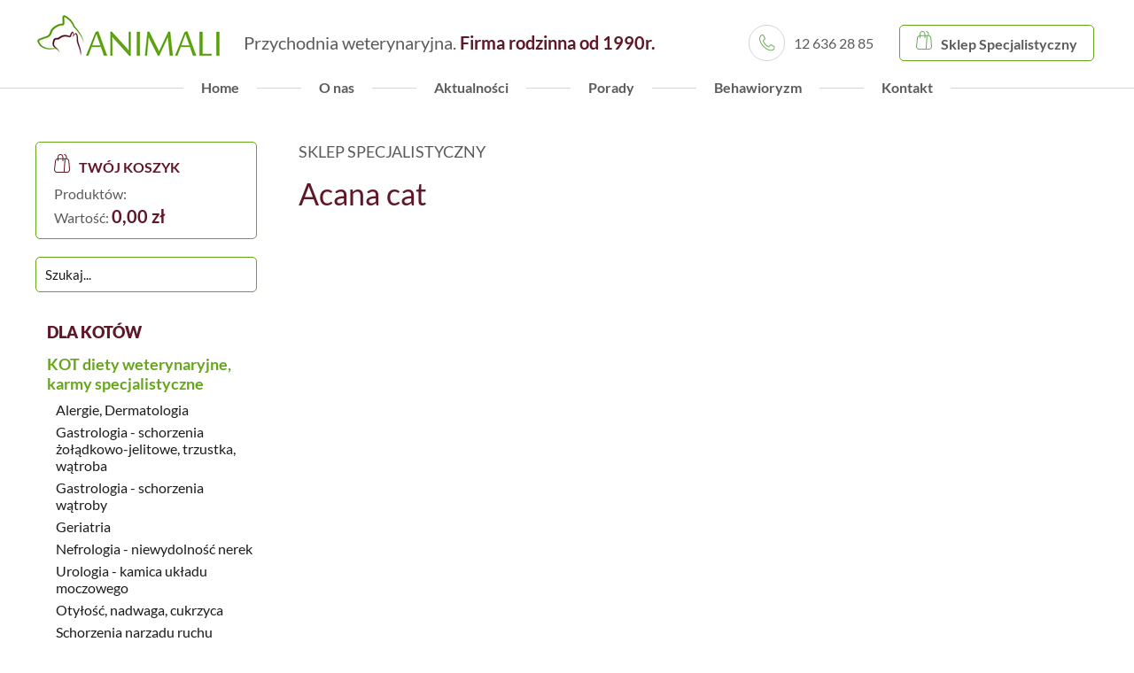

--- FILE ---
content_type: text/html; charset=UTF-8
request_url: https://animali.pl/acana
body_size: 3622
content:
   
<!doctype html>
<html class="no-js" lang="pl">
    <head>
        <meta charset="utf-8">
        <title>Acana cat</title>
<meta name="Description" content="Acana cat " />
<meta name="Keywords" content="Acana cat" />
<meta name="robots" content="index,follow">        <!--[if IE]><meta http-equiv='X-UA-Compatible' content='IE=edge,chrome=1'><![endif]-->
        <meta name="viewport" content="width=device-width, initial-scale=1">
        <meta name="theme-color" content="#5e1828">
        <link rel="stylesheet" href="css/main.css?v=1769947390>">
        <link rel="canonical" href="https://animali.pl/acana">                    </head>
    <body class="preload" id="start">
    <div id="fb-root"></div>

        <div class="layer-preload"></div>

        <header>
            <div class="inside">
                <a href="/" class="logo"><img src="img/logo.jpg" alt="animali"></a>
                <div class="slogan">
                    Przychodnia weterynaryjna. <strong>Firma rodzinna od 1990r.</strong>
                </div>
                <div class="fast-contact">
                    <a href="tel:126362885" class="phone">
                        <span class="icon">
                            <img src="img/icon/icon_form_phone.svg" alt="phone">
                        </span>
                        <span class="number">
                            12 636 28 85
                        </span>
                    </a>
                    <a href="sklep-specjalistyczny" class="btn shop"><img src="img/icon/icon_home_shop.svg" alt="sklep">Sklep Specjalistyczny</a>
                </div>
            </div>
                <nav>
                    <ul>
                        <li><a href="/" title="" >Home</a></li><li><a href="o-nas" title="" >O nas</a></li><li><a href="aktualnosci" title="" >Aktualności</a></li><li><a href="porady" title="" >Porady</a></li><li><a href="/behawioryzm-psy" title="" >Behawioryzm</a></li><li><a href="kontakt" title="" >Kontakt</a></li>                    </ul>
                </nav>        
        </header>
      <section class="content clearfix">
        <div class="section-shop">

        <aside>
    <a href="koszyk" class="basket-box">
        <span class="slogan"><img src="img/icon/icon_home_shop2.svg" alt="Twój koszyk">Twój koszyk</span>
        <div class="count-item-box">
            <span class="name">Produktów: </span><span class="qty-products"></span>
        </div>
        <div class="count-price-box">
            <span class="name">Wartość: </span><span class="price-sum-products">0,00 <i>zł</i></span>
        </div>
    </a>

    <form method="post" action="wyszukaj">
        <div class="search-box">
            <input type="text" name="search" placeholder="Szukaj...">
        </div>
    </form>



    <div class="menu-category">
        <h3>Dla kotów</h3>
        <div class="menu-list">
            <a href="diety-weterynaryjne-karmy-specjalistyczne" class="main-category">KOT diety weterynaryjne, karmy specjalistyczne</a><div class="submenu"><a href="dermatologia" class="sub-category"> Alergie, Dermatologia</a><a href="gastrologia-schorzenia-zoladkowo-jelitowe-trzustka-watroba" class="sub-category">Gastrologia - schorzenia żołądkowo-jelitowe, trzustka, wątroba </a><a href="gastrologia-schorzenia-watroby-1629046585" class="sub-category">Gastrologia - schorzenia wątroby</a><a href="geriatria-1629046520" class="sub-category">Geriatria</a><a href="nefrologia-niewydolnosc-nerek" class="sub-category">Nefrologia - niewydolność nerek</a><a href="urologia-kamica-ukladu-moczowego" class="sub-category">Urologia - kamica układu moczowego</a><a href="otylosc-nadwaga-cukrzyca" class="sub-category">Otyłość, nadwaga, cukrzyca</a><a href="schorzenia-narzadu-ruchu" class="sub-category">Schorzenia narządu ruchu</a><a href="inne" class="sub-category">Diety redukujące stress</a><a href="stomatologia-1629093043" class="sub-category">Stomatologia</a></div><a href="suplementy-diety" class="main-category">KOT suplementy diety, preparaty weterynaryjne</a><div class="submenu"><a href="alergie-dermatologia" class="sub-category">Alergie, Dermatologia</a><a href="gastrologia-kot" class="sub-category">Gastrologia - schorzenia żołądkowo-jelitowe, trzustka, wątroba</a><a href="gastrologia-schorzenia-watroby-1629046837" class="sub-category">Gastrologia - schorzenia wątroby</a><a href="geriatria-1629046484" class="sub-category">Geriatria</a><a href="nefrologia-kot" class="sub-category">Nefrologia</a><a href="urologia-kamica-ukladu-moczowego-1628147133" class="sub-category">Urologia - kamica układu moczowego</a><a href="okulistyka-kot" class="sub-category">Okulistyka</a><a href="otylosc-kot" class="sub-category">Otyłość</a><a href="schorzenia-narzadu-ruchu-1628147186" class="sub-category">Schorzenia narządu ruchu</a><a href="parazytologia-kot" class="sub-category">Parazytologia</a><a href="stomatologia-kot" class="sub-category">Stomatologia</a><a href="suplementy-redukujace-stres" class="sub-category">Suplementy redukujące stres</a><a href="inne-1629101044" class="sub-category">INNE :odporność, witaminy</a></div><a href="karmy-bytowe-kot" class="main-category">Karmy bytowe</a><div class="submenu"><a href="karmy-suche-kot" class="sub-category">Karmy suche</a><a href="karmy-mokre-kot" class="sub-category">Karmy mokre</a></div><a href="behawioryzm-kot" class="main-category">Behawioryzm</a><div class="submenu"><a href="preparaty-lagodzace-stres-kot" class="sub-category">Preparaty łagodzące stres</a><a href="zabawki-behawioralne-kot" class="sub-category">Zabawki behawioralne</a><a href="inne-kot" class="sub-category">Inne</a></div><a href="smakolyki-kot" class="main-category">Smakołyki</a><a href="roznosci-kot" class="main-category">Różności</a><a href="produkty-wg-firm-kot" class="main-category">Produkty wg firm</a><div class="submenu"><a href="acana" class="sub-category">Acana cat</a><a href="ilovet" class="sub-category">NBF LANES cat</a><a href="purina" class="sub-category">Purina cat</a><a href="royal-canin" class="sub-category">Royal Canin cat</a><a href="multifunction-cat-royal-canin" class="sub-category">Multifunction Royal Canin cat</a><a href="fish4cats" class="sub-category">Fish4Cats</a><a href="vetfood-1629646928" class="sub-category">Vetfood</a><a href="vetoquinol-1629646958" class="sub-category">Vetoquinol</a><a href="vetexpert-1629646987" class="sub-category">Vetexpert</a></div>        </div>
        <h3>Dla psów</h3>
        <div class="menu-list">
            <a href="diety-weterynaryjne-suplementy-karmy-specjalistyczne-pies" class="main-category">PIES diety weterynaryjne, karmy specjalistyczne</a><div class="submenu"><a href="alergie-diety-monobialkowe-i-diety-hydrolizowane-bialko" class="sub-category">Alergie - diety hypoalergiczne, diety hydrolizowane białko</a><a href="dermatologia-pies" class="sub-category">Dermatologia</a><a href="gastrologia-schorzenia-zoladkowo-jelitowe-i-trzustki" class="sub-category">Gastrologia - schorzenia żołądkowo-jelitowe i  trzustki</a><a href="gastrologia-schorzenia-watroby" class="sub-category">Gastrologia - schorzenia wątroby</a><a href="geriatria" class="sub-category">Geriatria</a><a href="nefrologia-diety-weterynaryjne" class="sub-category">Nefrologia - niewydolność nerek</a><a href="urologia-kamica-ukladu-moczowego-1629043445" class="sub-category">Urologia - kamica układu moczowego</a><a href="otylosc-nadwaga-pies" class="sub-category">Otyłość, nadwaga</a><a href="cukrzyca" class="sub-category">Cukrzyca</a><a href="ortopedia-pies" class="sub-category">Schorzenia narządu ruchu</a><a href="stomatologia-pies" class="sub-category">Stomatologia</a><a href="inne-pies" class="sub-category">Inne</a></div><a href="pies-suplementy-diety-preparaty-weterynaryjne" class="main-category">PIES suplementy diety, preparaty weterynaryjne</a><div class="submenu"><a href="alergie-dermatologia-1629043691" class="sub-category">Alergie, Dermatologia</a><a href="gastrologia-schorzenia-zoladkowo-jelitowe-trzustka-watroba-1629043765" class="sub-category">Gastrologia - schorzenia żołądkowo-jelitowe i trzustka</a><a href="gastrologia-schorzenia-watroby-1629044933" class="sub-category">Gastrologia - schorzenia wątroby</a><a href="geriatria-1629044812" class="sub-category">Geriatria</a><a href="nefrologia-niewydolnosc-nerek-1629045061" class="sub-category">Nefrologia - niewydolność nerek</a><a href="urologia-kamica-ukladu-moczowego-1629045142" class="sub-category">Urologia - kamica układu moczowego</a><a href="otylosc-nadwaga-cukrzyca-1629045202" class="sub-category">Otyłość, nadwaga, cukrzyca</a><a href="okulistyka" class="sub-category">Okulistyka</a><a href="schorzenia-narzadu-ruchu-1629045459" class="sub-category">Schorzenia narządu ruchu</a><a href="stomatologia" class="sub-category">Stomatologia</a><a href="preparaty-uspokajajace-redukujace-stress" class="sub-category">Preparaty uspokajające, redukujące stress</a><a href="parazytologia" class="sub-category">Parazytologia</a><a href="kardiologia" class="sub-category">Kardiologia</a><a href="inne-odpornosc-witaminy" class="sub-category">INNE :odporność, witaminy</a></div><a href="karmy-bytowe-pies" class="main-category">Karmy bytowe</a><div class="submenu"><a href="karmy-suche-acana" class="sub-category">Karmy suche ACANA</a><a href="karmy-suche-happy-dog" class="sub-category">Karmy suche HAPPY DOG</a><a href="karmy-suche-farmina" class="sub-category">Karmy suche Farmina</a><a href="karmy-suche-inne" class="sub-category">Karmy suche inne</a><a href="karmy-mokre-pies" class="sub-category">Karmy mokre</a></div><a href="behawioryzm-pies" class="main-category">Behawioryzm</a><div class="submenu"><a href="preparaty-lagodzace-stres-pies" class="sub-category">Preparaty łagodzące stres</a><a href="zabawki-edukacyjne-pies" class="sub-category">Zabawki edukacyjne, interaktywne</a><a href="inne-pies-behawioryzm" class="sub-category">Inne</a></div><a href="smakolyki" class="main-category">Smakołyki</a><a href="roznosci-pies" class="main-category">Różności</a><a href="produkty-wg-firm" class="main-category">Produkty wg firm</a><div class="submenu"><a href="acana-1629292204" class="sub-category">ACANA</a><a href="nbf-lanes-dog" class="sub-category">NBF LANES dog</a><a href="vetfood" class="sub-category">Vetfood</a><a href="vetexpert" class="sub-category">Vetexpert</a><a href="royal-canin-1629645932" class="sub-category">Royal Canin</a><a href="happy-dog" class="sub-category">Happy Dog</a><a href="vetoquinol" class="sub-category">Vetoquinol</a></div>        </div>
    </div>
</aside>

<div class="menu-mobile-shop">
    <span>wybierz kategorię produktów</span>
</div>
    <div class="content-shop text-style">
        <div class="subhead">Sklep specjalistyczny</div>
        <h1>Acana cat</h1>
        <div class="text-category">
                    </div>
        <div class="products-lists">
            <div class="inside-product">
                                </div>
            </div>
        </div>

    </div>

<div class="form-contact-shop">
    <div class="inside">
        <div class="left">
            <h3>Zapisz się na konsultacje dietetyczną!</h3>
            <div class="info">
                Umów się na krótką, indywidualną<br>
                konsultację z zakresu żywienia.
            </div>
        </div>
        <div class="right">
            <form>
                <div class="item">
                    <img src="img/icon/icon_form_person.svg" class="icon">
                    <input type="text" placeholder="Imię i nazwisko" name="name">
                </div>
                <div class="item">
                    <img src="img/icon/icon_form_phone.svg" class="icon">
                    <input type="text" placeholder="Telefon" name="tel">
                </div>
                <div class="item">
                    <img src="img/icon/icon_form_mail.svg" class="icon">
                    <input type="text" placeholder="E-mail" name="mail">
                </div>

                <input type="submit" value="Wyślij">
            </form>
        </div>
    </div>
</div>
<div class="separator-footer">
    <div class="inside-separator">
        W razie pytań zapraszam do kontaktu: <strong class="big">+48 508 387 343</strong>  lek. wet. Beata Przedzik
    </div>
</div></section>        
    <footer>
            <div class="footer-data">
            <div class="left">
                <div class="phone">
                    <div class="icon"><img src="../img/icon/icon_home_phone.svg" alt="telefon"></div>
                    <div class="value">12 636 28 85, 501 158 945</div>
                </div>
                <div class="email">
                    <div class="icon"><img src="../img/icon/icon_home_mail.svg" alt="email"></div>
                    <div class="value">
                        <a href="mailto:gabinet@animali.pl">gabinet@animali.pl</a>
                        <a href="mailto:sklep@animali.pl">sklep@animali.pl</a>
                        <a href="mailto:behawioryzm@animali.pl">behawioryzm@animali.pl</a>
                    </div>
                </div>
                <div class="address">
                    <div class="icon"><img src="../img/icon/icon_home_map.svg" alt="email"></div>
                    <div class="value">
                       <p><span class="heading-address">Przychodnia Weterynaryjna</span><br />ul. Na Błonie 61B<br />30-147 Krak&oacute;w</p>                    </div>
                </div>
            </div>
            <div class="right">
                <div class="opening">
                    <div class="icon"><img src="../img/icon/icon_home_timel.svg" alt="telefon"></div>
                    <div class="value">
                        <h4>Gabinet</h4>
                        <div class="opening-hour">
                        Pon-Pt:  <span>13-19</span><br>
                        Sobota:  <span>9-13</span>                        </div>
                        <h4>Sklep</h4>
                        <div class="opening-hour">
                        Pon-Pt:  <span>10-19</span><br>
                        Sobota:  <span>9-13</span>                        </div>
                    </div>
                </div>
                <a href="https://www.google.com/maps/dir/animali+krak%C3%B3w/" class="btn">sprawdź jak dojechać</a>
            </div>
        </div>
    
            <div class="menu-footer">
                <ul>
                    <li><a href="polityka-prywatnosci" title="" >Polityka prywatności</a></li><li><a href="regulamin" title="" >Regulamin</a></li><li><a href="zwroty" title="" >Zwroty</a></li><li><a href="dostawa" title="" >Dostawa</a></li><li><a href="platnosci" title="" >Płatności</a></li>                </ul>
            </div>


            <div class="copyright">
                <span>
                    Copyright  &copy; 2026 Przychodnia weterynaryjna ANIMALI
                </span>
                <span class="authors">

                </span>
            </div>
</footer>   
   
      <div class="menu-mobile-wrapper">
          <div class="col"><a href="moje-konto"><i class="fa fa-user"></i></a></div>
          <div class="col"><a href="koszyk"><i class="fa fa-shopping-cart"></i></a></div>
          <div class="col"><span class="open-menu-mobile"><i class="fa fa-bars"></i></span></div>
      </div> 
        
       <div class="basket-layer">
        <div class="text-add-basket"><i class="fa fa-shopping-basket" aria-hidden="true"></i> Koszyk został zaktualizowany</div>
      </div> 
        
      
    <div class="mobile-wrapper-menu">
        <div class="menu-mobile-toggle">
            <span></span>
            <span></span>
            <span></span>
        </div>
    </div>


      <script async src="https://geowidget.easypack24.net/js/sdk-for-javascript.js"></script>
      <link rel="stylesheet" href="https://geowidget.easypack24.net/css/easypack.css"/>
      <link rel="stylesheet" href="backend/assets/css/font-awesome.min.css" defer>
      <script src="js/vendor/modernizr-2.8.3-respond-1.4.2.min.js" defer></script>
      <script src="js/vendor/jquery.min.js" defer></script>
      <script src="js/vendor/jquery.cookie.js" defer></script>
      <script src="js/vendor/owl.carousel.min.js" defer></script>
      <script src="js/main.js?v=60" defer></script>
          </body>
</html>


--- FILE ---
content_type: text/css
request_url: https://animali.pl/css/main.css?v=1769947390%3E
body_size: 13816
content:
@font-face {
  font-family: 'Lato';
  font-style: italic;
  font-weight: 300;
  font-display: swap;
  src: url(https://fonts.gstatic.com/s/lato/v20/S6u_w4BMUTPHjxsI9w2PHA.ttf) format('truetype');
}
@font-face {
  font-family: 'Lato';
  font-style: italic;
  font-weight: 400;
  font-display: swap;
  src: url(https://fonts.gstatic.com/s/lato/v20/S6u8w4BMUTPHjxswWw.ttf) format('truetype');
}
@font-face {
  font-family: 'Lato';
  font-style: normal;
  font-weight: 100;
  font-display: swap;
  src: url(https://fonts.gstatic.com/s/lato/v20/S6u8w4BMUTPHh30wWw.ttf) format('truetype');
}
@font-face {
  font-family: 'Lato';
  font-style: normal;
  font-weight: 300;
  font-display: swap;
  src: url(https://fonts.gstatic.com/s/lato/v20/S6u9w4BMUTPHh7USew8.ttf) format('truetype');
}
@font-face {
  font-family: 'Lato';
  font-style: normal;
  font-weight: 400;
  font-display: swap;
  src: url(https://fonts.gstatic.com/s/lato/v20/S6uyw4BMUTPHvxk.ttf) format('truetype');
}
@font-face {
  font-family: 'Lato';
  font-style: normal;
  font-weight: 700;
  font-display: swap;
  src: url(https://fonts.gstatic.com/s/lato/v20/S6u9w4BMUTPHh6UVew8.ttf) format('truetype');
}
@font-face {
  font-family: 'Lato';
  font-style: normal;
  font-weight: 900;
  font-display: swap;
  src: url(https://fonts.gstatic.com/s/lato/v20/S6u9w4BMUTPHh50Xew8.ttf) format('truetype');
}
/*! normalize.css v3.0.2 | MIT License | git.io/normalize */
html {
  font-family: sans-serif;
  -ms-text-size-adjust: 100%;
  -webkit-text-size-adjust: 100%;
}
body {
  margin: 0;
}
article,
aside,
details,
figcaption,
figure,
footer,
header,
hgroup,
main,
menu,
nav,
section,
summary {
  display: block;
}
audio,
canvas,
progress,
video {
  display: inline-block;
  vertical-align: baseline;
}
audio:not([controls]) {
  display: none;
  height: 0;
}
[hidden],
template {
  display: none;
}
a {
  background-color: transparent;
}
a:active,
a:hover {
  outline: 0;
}
abbr[title] {
  border-bottom: 1px dotted;
}
b,
strong {
  font-weight: 700;
}
dfn {
  font-style: italic;
}
h1 {
  font-size: 2em;
  margin: 0.67em 0;
}
mark {
  background: #ff0;
  color: #000;
}
small {
  font-size: 80%;
}
sub,
sup {
  font-size: 75%;
  line-height: 0;
  position: relative;
  vertical-align: baseline;
}
sup {
  top: -0.5em;
}
sub {
  bottom: -0.25em;
}
img {
  border: 0;
}
svg:not(:root) {
  overflow: hidden;
}
figure {
  margin: 1em 40px;
}
hr {
  -moz-box-sizing: content-box;
  box-sizing: content-box;
  height: 0;
}
pre {
  overflow: auto;
}
code,
kbd,
pre,
samp {
  font-family: monospace,monospace;
  font-size: 1em;
}
button,
input,
optgroup,
select,
textarea {
  color: inherit;
  font: inherit;
  margin: 0;
}
button {
  overflow: visible;
}
button,
select {
  text-transform: none;
}
button,
html input[type=button],
input[type=reset],
input[type=submit] {
  -webkit-appearance: button;
  cursor: pointer;
}
button[disabled],
html input[disabled] {
  cursor: default;
}
button::-moz-focus-inner,
input::-moz-focus-inner {
  border: 0;
  padding: 0;
}
input {
  line-height: normal;
}
input[type=checkbox],
input[type=radio] {
  box-sizing: border-box;
  padding: 0;
}
input[type=number]::-webkit-inner-spin-button,
input[type=number]::-webkit-outer-spin-button {
  height: auto;
}
input[type=search] {
  -webkit-appearance: textfield;
  -moz-box-sizing: content-box;
  -webkit-box-sizing: content-box;
  box-sizing: content-box;
}
input[type=search]::-webkit-search-cancel-button,
input[type=search]::-webkit-search-decoration {
  -webkit-appearance: none;
}
fieldset {
  border: 1px solid silver;
  margin: 0 2px;
  padding: 0.35em 0.625em 0.75em;
}
legend {
  border: 0;
  padding: 0;
}
textarea {
  overflow: auto;
}
optgroup {
  font-weight: 700;
}
table {
  border-collapse: collapse;
  border-spacing: 0;
}
td,
th {
  padding: 0;
}
.clearfix::before,
.clearfix::after {
  content: "";
  display: table;
}
.clearfix::after {
  clear: both;
}
.clearfix::before,
.clearfix::after {
  content: "";
  display: table;
}
html {
  width: 100%;
  height: 100%;
}
input {
  border-radius: 0;
}
textarea {
  border-radius: 0;
}
button:focus {
  outline: none;
}
picture {
  margin: auto;
}
.preload * {
  -webkit-transition: none !important;
  -moz-transition: none !important;
  -ms-transition: none !important;
  -o-transition: none !important;
}
input:focus {
  outline: none;
}
::-webkit-input-placeholder {
  color: #1a1a18;
}
::-moz-placeholder {
  color: #1a1a18;
}
:-ms-input-placeholder {
  color: #1a1a18;
}
:-moz-placeholder {
  color: #1a1a18;
}
* {
  padding: 0px;
  margin: 0px;
  box-sizing: border-box;
}
a {
  text-decoration: none;
  transition: background 0.3s, color 0.3s, border 0.3s;
}
body {
  font-family: 'Lato', sans-serif;
  font-size: 16px;
  background: #ffffff;
  width: 100%;
  height: 100%;
  color: #5b5b5b;
  overflow-x: hidden;
}
.mobile-special {
  display: none;
}
.mobile-special a {
  display: block;
  width: 100%;
  height: 43px;
  color: #ffce08;
  line-height: 43px;
  font-weight: 500;
  border-bottom: 1px solid #c7c7c7;
  font-size: 17px;
}
.mobile-special a:nth-child(2) {
  color: #5e1828;
}
.mobile-special a:nth-child(3) {
  color: #00baff;
}
.mobile-special-blog a {
  color: #65a61a;
}
.layer-preload {
  width: 100%;
  height: 100%;
  position: fixed;
  z-index: 1000;
  background: #ffffff;
}
.layer-preload img {
  display: block;
  width: 230px;
  height: 230px;
  position: absolute;
  top: 50%;
  left: 50%;
  margin-left: -115px;
  margin-top: -115px;
}
header {
  width: 100%;
  max-width: 100%;
  margin: auto;
  height: 130px;
  position: relative;
}
header .inside {
  max-width: 1300px;
  position: relative;
  margin: auto;
}
header .inside .logo {
  position: absolute;
  display: block;
  top: 14px;
  left: 25px;
  height: auto;
}
header .inside .logo img {
  display: block;
  width: 100%;
  height: auto;
}
header .inside .slogan {
  position: absolute;
  left: 275px;
  font-size: 20px;
  top: 36px;
}
header .inside .slogan strong {
  font-weight: 700;
  color: #5e1828;
}
header .inside .fast-contact {
  position: absolute;
  right: 45px;
  display: flex;
  top: 28px;
}
header .inside .fast-contact .shop {
  height: 41px;
  line-height: 41px;
  border: 1px solid #65a61a;
  border-radius: 5px;
  color: #5b5b5b;
  font-weight: 600;
  padding: 0 18px;
}
header .inside .fast-contact .shop img {
  margin-right: 10px;
}
header .inside .fast-contact .shop:hover {
  background: #ffffff;
  color: #65a61a;
}
header .inside .fast-contact .phone {
  margin-right: 29px;
  display: flex;
  align-items: center;
  color: #5b5b5b;
}
header .inside .fast-contact .phone .icon {
  display: flex;
  justify-content: center;
  align-items: center;
  border: 1px solid #d5d5d5;
  border-radius: 100%;
  width: 41px;
  height: 41px;
  margin-right: 10px;
}
header .inside .fast-contact .phone:hover {
  color: #65a61a;
}
header nav {
  display: block;
  position: absolute;
  top: 89px;
  width: 100%;
}
header nav:before {
  width: 100%;
  position: absolute;
  top: 50%;
  left: 0px;
  background: #d5d5d5;
  content: "";
  display: block;
  height: 1px;
  z-index: 2;
}
header nav ul {
  display: flex;
  max-width: 1300px;
  margin: auto;
  justify-content: center;
  position: relative;
  z-index: 10;
}
header nav ul li {
  margin: 0 25px;
  list-style: none;
}
header nav ul li a {
  padding: 0px 20px;
  background: #ffffff;
  font-weight: 600;
  color: #5b5b5b;
  position: relative;
}
header nav ul li a:after {
  position: absolute;
  top: 50%;
  margin-top: -3px;
  left: -4px;
  border-radius: 100%;
  background: #65a61a;
  width: 7px;
  height: 7px;
  content: "";
  display: block;
  opacity: 0;
  transition: 0.3s;
}
header nav ul li a:hover:after {
  opacity: 1;
}
header nav ul li .active:after {
  opacity: 1;
}
.section-aboutus {
  margin-top: 30px;
  margin-bottom: 81px;
}
.section-aboutus .inside {
  max-width: 1430px;
  padding: 0px 15px;
  margin: auto;
  display: flex;
}
.section-aboutus .inside .photo {
  width: 500px;
  padding-top: 41px;
}
.section-aboutus .inside .text {
  width: calc(100% - 500px);
  padding-left: 78px;
  padding-top: 39px;
}
.section-aboutus .inside .text .subhead {
  text-transform: uppercase;
  font-size: 20px;
}
.section-aboutus .inside .text h1 {
  color: #5e1828;
  font-weight: 400;
}
.section-aboutus .inside .text .desc {
  border-left: 1px solid #65a61a;
  padding-left: 40px;
}
.section-aboutus .inside .text .desc p {
  margin-bottom: 34px;
  max-width: 510px;
  line-height: 22px;
}
.section-aboutus .inside .text .desc .withtree {
  background: url(../img/firma_rodzinna.jpg) left center no-repeat;
  padding-left: 168px;
  min-height: 123px;
}
.section-offer {
  width: 100%;
  padding-top: 40px;
}
.section-offer .subhead {
  text-align: center;
  text-transform: uppercase;
  font-size: 18px;
  display: block;
  margin-bottom: 20px;
}
.section-offer h2 {
  color: #5e1828;
  font-size: 34px;
  text-align: center;
  max-width: 1070px;
  margin: auto;
  font-weight: 400;
  margin-bottom: 50px;
}
.section-offer .inside {
  width: 100%;
  max-width: 1430px;
  padding: 0 15px;
  margin: auto;
}
.section-offer .inside .offer-lists {
  max-width: 1200px;
  margin: auto;
}
.section-offer .inside .offer-lists .row {
  width: 100%;
  display: flex;
  flex-wrap: wrap;
}
.section-offer .inside .offer-lists .item {
  width: 33.33%;
  margin-bottom: 40px;
}
.section-offer .inside .offer-lists .item .name {
  display: flex;
  align-items: flex-start;
}
.section-offer .inside .offer-lists .item .name h3 {
  font-size: 30px;
  color: #5e1828;
  font-weight: 500;
  max-width: 400px;
}
.section-offer .inside .offer-lists .item .name img {
  display: block;
  margin-right: 14px;
}
.section-offer .inside .offer-lists .item .text {
  margin-top: 25px;
  padding-top: 16px;
  padding-bottom: 20px;
  border-left: 1px solid #65a61a;
  padding-left: 40px;
  max-width: 340px;
}
.section-offer .inside .offer-lists .item .text p {
  line-height: 23px;
}
.section-cat {
  background: url(../img/bg_cat.jpg) top center no-repeat;
  height: 430px;
  width: 100%;
  margin-top: 170px;
}
.section-cat .inside {
  max-width: 955px;
  margin: auto;
  padding: 0 15px;
  padding-top: 20px;
}
.section-cat .inside h2 {
  color: #5e1828;
  font-weight: 400;
  font-size: 34px;
  padding-top: 20px;
  margin-bottom: 22px;
}
.section-cat .inside .desc {
  border-left: 1px solid #65a61a;
  padding-left: 40px;
}
.section-cat .inside .desc p {
  margin-bottom: 34px;
  max-width: 510px;
  line-height: 22px;
}
.section-cat .inside .box-empaty {
  margin-top: 74px;
  max-width: 530px;
  line-height: 24px;
}
.section-cat .inside .box-empaty strong {
  color: #65a61a;
  font-size: 20px;
}
.section-advice {
  margin-top: 144px;
  margin-bottom: 85px;
}
.section-advice .inside {
  max-width: 1230px;
  padding: 0px 15px;
  margin: auto;
  display: flex;
  justify-content: space-between;
}
.section-advice .inside .text-wrappper {
  width: 340px;
}
.section-advice .inside .text-wrappper .subhead {
  text-transform: uppercase;
  font-size: 20px;
}
.section-advice .inside .text-wrappper h2 {
  color: #5e1828;
  font-weight: 400;
  font-size: 34px;
  padding-top: 20px;
  margin-bottom: 36px;
  line-height: 35px;
}
.section-advice .inside .text-wrappper .text {
  border-left: 1px solid #65a61a;
  padding-left: 40px;
}
.section-advice .inside .text-wrappper .text p {
  margin-bottom: 34px;
  max-width: 510px;
  line-height: 24px;
}
.section-advice .inside .list-wrapper {
  width: calc(100% - 420px);
  display: flex;
  justify-content: space-between;
}
.section-advice .inside .list-wrapper .item {
  margin-left: 50px;
}
.section-advice .inside .list-wrapper .item .photo {
  display: block;
  width: 100%;
  height: auto;
}
.section-advice .inside .list-wrapper .item .name {
  color: #65a61a;
  font-weight: 600;
  font-size: 20px;
  display: block;
  margin-top: 28px;
  margin-bottom: 13px;
}
.section-advice .inside .list-wrapper .item .short {
  line-height: 24px;
}
.category-heading {
  margin: auto;
  text-align: center;
  margin-bottom: 7px;
}
.category-heading .svg {
  display: block;
  margin: auto;
  fill: #5b5b5b;
  margin-bottom: 23px;
}
.category-heading .slogan {
  display: block;
  text-transform: uppercase;
  color: #65a61a;
  font-size: 18px;
  letter-spacing: 4px;
}
.category-heading .slogan span {
  color: #5b5b5b;
}
.category-heading h2 {
  font-size: 54px;
  font-weight: 300;
  text-transform: uppercase;
  color: #4c4c4c;
  letter-spacing: 2px;
}
.slider {
  width: 100%;
  height: 600px;
  max-width: 1300px;
  padding: 0 15px;
  margin: auto;
  margin-top: 30px;
  position: relative;
}
.slider .carousel .itemslider {
  display: flex;
  justify-content: space-between;
}
.slider .carousel .itemslider .shorttext {
  padding-left: 35px;
  padding-top: 83px;
  width: calc(100% - 720px);
}
.slider .carousel .itemslider .shorttext .subhead {
  font-size: 30px;
  color: #5b5b5b;
}
.slider .carousel .itemslider .shorttext .heading {
  font-size: 60px;
  color: #5e1828;
  font-weight: 300;
  margin-bottom: 26px;
}
.slider .carousel .itemslider .shorttext .text {
  padding-left: 39px;
  border-left: 1px solid #65a61a;
  line-height: 24px;
  margin-bottom: 27px;
}
.slider .nav-dot {
  display: flex;
  justify-content: center;
  position: absolute;
  bottom: 146px;
  left: 0;
  width: 580px;
  z-index: 1000;
}
.slider .nav-dot .owl-dot {
  width: 10px;
  height: 10px;
  border-radius: 100%;
  background: #d5d5d5;
  margin: 0 10px;
  cursor: pointer;
}
.slider .nav-dot .active {
  background: #5e1828;
}
.content {
  width: 100%;
  margin: auto;
}
.content aside {
  width: 285px;
  float: left;
}
.content aside nav {
  margin-top: 20px;
  padding: 15px 20px;
  background: url(../img/bg_delivery.jpg);
}
.content aside nav .active {
  font-weight: 600;
}
.content aside nav h2 {
  color: #ffffff;
  text-transform: uppercase;
  font-weight: 700;
  font-size: 18px;
  margin-bottom: 7px;
}
.content aside nav ul {
  list-style: none;
}
.content aside nav ul li a {
  display: block;
  color: #ffffff;
  font-size: 16px;
  padding: 7px 0px;
  opacity: 1;
  transition: 0.3s;
  position: relative;
  padding-left: 15px;
  border-bottom: 1px solid rgba(255, 255, 255, 0.2);
}
.content aside nav ul li a i {
  opacity: 1;
  position: absolute;
  top: 11px;
  left: 0px;
}
.content aside nav ul li a:hover {
  opacity: 0.7;
}
.content aside nav ul li a:hover i {
  opacity: 1;
}
.content aside nav ul li ul {
  padding: 5px 20px;
  border-bottom: 1px solid rgba(255, 255, 255, 0.2);
}
.content aside nav ul li ul li a {
  border-bottom: 0px;
  padding: 5px 0px;
  padding-left: 15px;
}
.content aside nav ul li ul li a i {
  font-size: 10px;
  top: 12px;
}
.content aside .bannery {
  padding-top: 20px;
}
.content aside .bannery img {
  display: block;
  margin-bottom: 20px;
  width: 100%;
  height: auto;
}
.content aside .bannery a {
  display: block;
}
.content .content-text {
  width: 100%;
  max-width: 1230px;
  padding-left: 15px;
  padding-right: 15px;
  margin: auto;
  padding-top: 25px;
}
.news-list {
  margin-top: 58px;
}
.news-list .item {
  display: flex;
  margin-bottom: 50px;
}
.news-list .item .photo {
  width: 340px;
}
.news-list .item .text {
  width: calc(100% - 340px);
  padding-left: 40px;
}
.news-list .item .text .name {
  margin-bottom: 9px;
}
.news-list .item .text .name a {
  color: #65a61a;
  font-size: 20px;
  font-weight: 600;
}
.news-list .item .text .name a:hover {
  color: #5e1828;
}
.news-list .item .text .date {
  color: #5e1828;
  font-size: 14px;
  font-weight: 600;
}
.news-list .item .text .short {
  margin-top: 10px;
}
.cert-info {
  max-width: 1150px;
  margin: auto;
  display: flex;
  justify-content: flex-end;
  margin-top: -240px;
}
.cert-info .cert-box {
  width: 600px;
  background: #5e1828;
  position: relative;
  padding-right: 20px;
  display: flex;
  font-size: 20px;
  color: #ffffff;
  padding-top: 35px;
  padding-left: 46px;
  padding-bottom: 35px;
}
.cert-info .cert-box .text {
  font-weight: 300;
}
.cert-info .cert-box .text strong {
  font-size: 24px;
  font-weight: 600;
}
.cert-info .cert-box .icon {
  display: flex;
  align-items: center;
}
.cert-info .cert-box:after {
  position: absolute;
  top: 0px;
  left: 100%;
  width: 1000px;
  height: 100%;
  content: "";
  background: #5e1828;
}
.search-box {
  margin-top: 20px;
}
.search-box input {
  border: 1px solid #65a61a !important;
}
.backtonews {
  display: flex;
  justify-content: center;
  margin-top: 30px;
  margin-bottom: 60px;
}
.text-style .subhead {
  font-size: 18px;
  text-transform: uppercase;
  color: #5b5b5b;
}
.text-style h1 {
  font-size: 34px;
  color: #5e1828;
  font-weight: 400;
  margin-top: 16px;
}
.text-style h2 {
  font-size: 24px;
  font-weight: 400;
  color: #5e1828;
  margin-top: 20px;
  margin-bottom: 20px;
}
.text-style .search-heading {
  font-weight: 600;
}
.text-style .search-heading span {
  color: #65a61a;
}
.text-style p {
  color: #5b5b5b;
  font-size: 16px;
  line-height: 24px;
  margin-bottom: 20px;
}
.text-style p a {
  color: #65a61a;
}
.text-style p a:hover {
  text-decoration: underline;
}
.text-style ul {
  margin-top: 10px;
  line-height: 24px;
  margin-top: -10px;
  margin-bottom: 20px;
  color: #4c4c4c;
  font-size: 15px;
}
.text-style ul li {
  list-style: none;
  padding-left: 10px;
  margin-bottom: 5px;
}
.text-style ul li:before {
  content: '\f111';
  font-family: 'FontAwesome';
  float: left;
  font-size: 4px;
  margin-left: -10px;
  color: #65a61a;
}
.text-style ol {
  padding-left: 30px;
}
.text-style ol a {
  color: #65a61a;
}
.text-style ol a:hover {
  text-decoration: underline;
}
.text-style ol li {
  margin-bottom: 8px;
}
.text-style ol li ul {
  margin-top: 20px;
  margin-bottom: 20px;
}
.text-style table {
  width: 100%;
  color: #4c4c4c;
  font-size: 15px;
  line-height: 26px;
  margin-top: 20px;
}
.text-style table th {
  text-align: left;
  padding: 10px 5px;
  border-bottom: 1px solid #282625;
}
.text-style table td {
  border-bottom: 1px solid #282625;
  padding: 10px 5px;
}
.text-style table td:nth-child(1) {
  padding-left: 0px;
}
.text-style table td:nth-last-child(1) {
  padding-right: 0px;
}
.text-style .photo-producer {
  width: 135px;
  height: auto;
  float: left;
  margin-right: 20px;
}
.text-style .photo-producer img {
  display: block;
  width: 100%;
  height: auto;
}
.team-wrapper {
  display: flex;
  justify-content: space-between;
  flex-wrap: wrap;
  margin-top: 60px;
}
.team-wrapper .item {
  width: calc(33.33% - 20px);
  margin-bottom: 40px;
}
.team-wrapper .item img {
  display: block;
  width: 100%;
  height: auto;
}
.team-wrapper .item .name {
  color: #5e1828;
  font-size: 22px;
  font-weight: 400;
  margin-top: 20px;
  margin-bottom: 10px;
}
.separator-footer {
  width: 100%;
  background: #5e1828;
  color: #ffffff;
  font-size: 20px;
  padding-top: 25px;
  padding-bottom: 25px;
  line-height: 29px;
  margin-bottom: 63px;
}
.separator-footer .inside-separator {
  padding: 0px 20px;
  margin: auto;
  max-width: 890px;
  text-align: center;
  font-weight: 300;
}
.separator-footer .inside-separator .big {
  font-size: 24px;
}
.separator-footer .inside-separator strong {
  font-weight: 600;
}
.contact-data {
  display: flex;
  justify-content: space-between;
  margin: auto;
  margin-bottom: 60px;
  margin-top: 40px;
}
.contact-data .col {
  width: 25%;
  padding-top: 5px;
}
.contact-data .col .phone {
  display: flex;
  font-size: 18px;
  align-items: center;
  margin-bottom: 15px;
}
.contact-data .col .phone .icon {
  padding-top: 5px;
}
.contact-data .col .phone .value {
  padding-left: 20px;
}
.contact-data .col address {
  font-size: 18px;
  font-style: normal;
  padding-left: 18px;
  line-height: 28px;
}
.contact-data .col .email {
  display: flex;
  font-size: 18px;
  margin-bottom: 11px;
}
.contact-data .col .email .value {
  padding-left: 20px;
  padding-top: 7px;
}
.contact-data .col .email .value a {
  color: #65a61a;
  display: block;
  margin-bottom: 6px;
}
.contact-data .col .address {
  display: flex;
  margin-bottom: 11px;
  font-size: 18px;
}
.contact-data .col .address .value {
  padding-top: 7px;
  line-height: 28px;
}
.contact-data .col .address .value p {
  padding-left: 18px;
}
.contact-data .col .address .value p .heading-address {
  font-size: 20px;
}
.contact-data .col .opening {
  display: flex;
  font-size: 18px;
  margin-bottom: 11px;
}
.contact-data .col .opening .icon {
  padding-top: 5px;
}
.contact-data .col .opening .value {
  padding-left: 20px;
  padding-top: 11px;
}
.contact-data .col .opening .value h4 {
  color: #5e1828;
  font-size: 20px;
  font-weight: 400;
  margin-bottom: 8px;
}
.contact-data .col .opening .value .opening-hour {
  font-size: 18px;
  margin-bottom: 20px;
}
.contact-data .col .opening .value .opening-hour span {
  font-size: 22px;
  margin-left: 10px;
}
.contact-data .col .btn {
  margin-top: -20px;
}
.mapakontakt {
  width: 100%;
  height: 400px;
}
.bahavior-text {
  padding-top: 24px;
  margin-bottom: 56px;
}
.bahavior-text .nav-behavior {
  display: block;
  width: 320px;
  margin-top: 32px;
  position: relative;
}
.bahavior-text .nav-behavior:before {
  width: 100%;
  position: absolute;
  top: 50%;
  left: 0px;
  background: #d5d5d5;
  content: "";
  display: block;
  height: 1px;
  z-index: 2;
}
.bahavior-text .nav-behavior:after {
  width: 100000px;
  position: absolute;
  top: 50%;
  right: 0px;
  background: #d5d5d5;
  content: "";
  display: block;
  height: 1px;
  z-index: 2;
}
.bahavior-text .nav-behavior ul {
  display: flex;
  max-width: 1300px;
  margin: auto;
  justify-content: flex-start;
  position: relative;
  z-index: 10;
}
.bahavior-text .nav-behavior ul li {
  list-style: none;
  margin-right: 13px;
  position: relative;
  margin-bottom: 0;
}
.bahavior-text .nav-behavior ul li a {
  padding: 0px 15px;
  background: #ffffff;
  font-weight: 600;
  color: #5b5b5b;
  position: relative;
}
.bahavior-text .nav-behavior ul li a:after {
  position: absolute;
  top: 50%;
  margin-top: -3px;
  left: -4px;
  border-radius: 100%;
  background: #65a61a;
  width: 7px;
  height: 7px;
  content: "";
  display: block;
  opacity: 0;
  transition: 0.3s;
}
.bahavior-text .nav-behavior ul li a:hover:after {
  opacity: 1;
}
.bahavior-text .nav-behavior ul li .active:after {
  opacity: 1;
}
.bahavior-text .nav-behavior ul li:before {
  display: none;
}
.bahavior-text .inside-bahavior {
  max-width: 1230px;
  padding-right: 15px;
  padding-left: 15px;
  margin: auto;
}
.bahavior-text h1 {
  margin-bottom: 10px;
}
.bahavior-text .info-bahavior {
  font-size: 20px;
  border-left: 1px solid #70a860;
  margin-top: 49px;
  padding-left: 40px;
  line-height: 28px;
  max-width: 840px;
  margin-bottom: 68px;
}
.bahavior-text .info-bahavior strong {
  font-weight: 600;
}
.bahavior-text .info-bahavior span {
  color: #65a61a;
  font-weight: 600;
}
.bahavior-text .info-bahavior-cat {
  margin-bottom: 78px;
}
.bahavior-text .separator-bahavior {
  width: 100%;
  background: #5e1828;
  color: #ffffff;
  font-size: 20px;
  padding-top: 25px;
  padding-bottom: 25px;
  line-height: 29px;
}
.bahavior-text .separator-bahavior .inside-separator {
  padding: 0px 20px;
  margin: auto;
  max-width: 890px;
  text-align: center;
  font-weight: 300;
}
.bahavior-text .separator-bahavior .inside-separator .big {
  font-size: 24px;
}
.bahavior-text .separator-bahavior .inside-separator strong {
  font-weight: 600;
}
.bahavior-text .bahvario-type {
  display: flex;
  max-width: 410px;
  margin: auto;
  justify-content: space-between;
  margin-top: 71px;
}
.bahavior-text .bahvario-type .item {
  text-align: center;
  position: relative;
  width: 160px;
}
.bahavior-text .bahvario-type .item img {
  display: block;
  margin: auto;
}
.bahavior-text .bahvario-type .item .name {
  text-align: center;
  font-size: 20px;
  text-transform: uppercase;
  padding-top: 12px;
}
.bahavior-text .bahvario-type .item .name .red {
  color: #5e1828;
  font-size: 24px;
  font-weight: 600;
  display: block;
  padding-top: 3px;
}
.bahavior-text .bahvario-type .item .name .green {
  color: #65a61a;
  font-size: 24px;
  font-weight: 600;
  display: block;
  padding-top: 3px;
}
.bahavior-text .bahvario-type .item .versus {
  font-size: 24px;
  position: absolute;
  bottom: 14px;
  right: -62px;
}
.bahavior-text .bahvario-type-desc {
  margin-top: 26px;
  margin-bottom: 67px;
}
.bahavior-text .bahvario-type-desc .item {
  margin-bottom: 24px;
  line-height: 24px;
}
.bahavior-text .bahvario-type-desc .green {
  font-size: 24px;
  font-weight: 600;
  color: #65a61a;
}
.bahavior-text .bahvario-type-desc .red {
  font-size: 24px;
  font-weight: 600;
  color: #5e1828;
}
.bahavior-text .text-cat-list {
  padding-top: 57px;
  line-height: 24px;
}
.bahavior-text .text-cat-list2 {
  margin-bottom: 59px;
  line-height: 24px;
}
.bahavior-text .text-cat-list3 {
  margin-top: 53px;
  line-height: 24px;
  margin-bottom: -12px;
}
.bahavior-text .cloudtag-bahavior {
  max-width: 1000px;
  margin: auto;
  display: flex;
  justify-content: center;
  flex-wrap: wrap;
  padding-top: 72px;
}
.bahavior-text .cloudtag-bahavior .item {
  margin: 0 16px;
  margin-bottom: 20px;
  background: #d1e4ba;
  font-size: 20px;
  border-radius: 5px;
  padding: 12px 16px;
}
.bahavior-text .slogan-cloudtag-bahavior {
  padding: 0 15px;
  width: 100%;
  text-align: center;
  font-size: 20px;
  margin-top: 19px;
}
.bahavior-text .slogan-cloudtag-bahavior strong {
  font-size: 24px;
  font-weight: 600;
}
.bahavior-text .list-wrapper {
  margin-top: 62px;
  margin-bottom: 67px;
}
.bahavior-text .list-wrapper h2 {
  color: #5e1828;
  font-size: 24px;
  font-weight: 600;
  margin-bottom: 9px;
}
.bahavior-text .list-wrapper .list {
  margin-top: 0px;
}
.bahavior-text .list-wrapper .list li {
  list-style: none;
  margin-bottom: 10px;
  padding-left: 39px;
  position: relative;
}
.bahavior-text .list-wrapper .list li strong {
  font-size: 20px;
  font-weight: 600;
}
.bahavior-text .list-wrapper .list li:before {
  content: ">";
  position: absolute;
  left: -10px;
  top: 0px;
}
.bahavior-text .list-wrapper-cat {
  margin-top: 51px;
  margin-bottom: -29px;
}
.bahavior-text .list-wrapper-reptile {
  max-width: 700px;
}
.bahavior-text .list-wrapper-icon {
  margin-top: 39px;
  margin-bottom: 53px;
}
.bahavior-text .list-wrapper-icon h2 {
  color: #5e1828;
  font-size: 24px;
  font-weight: 400;
  margin-bottom: 26px;
}
.bahavior-text .list-wrapper-icon h2 strong {
  font-weight: 600;
}
.bahavior-text .list-wrapper-icon .list {
  margin-top: 0px;
}
.bahavior-text .list-wrapper-icon .list li {
  list-style: none;
  margin-bottom: 14px;
  padding-left: 75px;
  position: relative;
}
.bahavior-text .list-wrapper-icon .list li strong {
  font-size: 20px;
  font-weight: 600;
}
.bahavior-text .list-wrapper-icon .list li:before {
  display: none;
}
.bahavior-text .list-wrapper-icon .list li .icon {
  position: absolute;
  top: 1px;
  left: 15px;
}
.bahavior-text .bahavior-infographice {
  padding: 0 15px;
  padding-top: 53px;
}
.bahavior-text .bahavior-infographice h2 {
  font-size: 24px;
  color: #5e1828;
  font-weight: 400;
  text-align: center;
  padding: 0 15px;
}
.bahavior-text .bahavior-infographice h2 span {
  font-weight: 600;
}
.bahavior-text .bahavior-infographice .inside {
  display: flex;
  justify-content: space-between;
  max-width: 1100px;
  margin: auto;
  padding-top: 24px;
  flex-wrap: wrap;
}
.bahavior-text .bahavior-infographice .inside .item {
  display: flex;
  justify-content: space-between;
  width: 485px;
  margin-bottom: 50px;
}
.bahavior-text .bahavior-infographice .inside .item .icon {
  width: 148px;
}
.bahavior-text .bahavior-infographice .inside .item .short {
  width: calc(100% - 148px);
}
.bahavior-text .bahavior-infographice .inside .item .short .name {
  font-size: 24px;
  display: block;
  color: #65a61a;
  margin-bottom: 8px;
  font-weight: 600;
}
.bahavior-text .bahavior-infographice .inside .item .short p {
  margin-bottom: 8px;
}
.bahavior-text .bahavior-infographice .inside .item .short .purple {
  color: #5e1828;
  font-weight: 600;
  line-height: 22px;
}
.bahavior-text .form-contact-dog {
  margin-top: 14px;
  background: #a3ca76;
}
.bahavior-text .form-contact-dog .inside {
  max-width: 950px;
  margin: auto;
  padding: 0 15px;
  padding-top: 62px;
  padding-bottom: 60px;
  display: flex;
}
.bahavior-text .form-contact-dog .inside h3 {
  color: #1c1c1c;
  font-size: 34px;
  font-weight: 400;
  margin-top: 0;
  margin-bottom: 20px;
}
.bahavior-text .form-contact-dog .inside .info {
  color: #1c1c1c;
  border-left: 1px solid #1c1c1c;
  padding-left: 40px;
  line-height: 23px;
  margin-top: 25px;
}
.bahavior-text .form-contact-dog .inside .downloadquestionare {
  display: inline-block;
  height: 41px;
  line-height: 41px;
  border: 1px solid #70A85F;
  border-radius: 5px;
  color: #1c1c1c;
  font-weight: 600;
  padding: 0 18px;
  margin-top: 27px;
}
.bahavior-text .form-contact-dog .inside .downloadquestionare img {
  margin-left: 9px;
}
.bahavior-text .form-contact-dog .inside .downloadquestionare:hover {
  background: #ffffff;
}
.bahavior-text .form-contact-dog .inside .left {
  width: 50%;
  padding-right: 80px;
}
.bahavior-text .form-contact-dog .inside .right {
  width: 50%;
  padding-top: 9px;
}
.bahavior-text .form-contact-dog .inside .item {
  position: relative;
  margin-bottom: 3px;
}
.bahavior-text .form-contact-dog .inside .item .icon {
  position: absolute;
  left: 9px;
  top: 9px;
}
.bahavior-text .form-contact-dog .inside .item input[type="text"] {
  height: 40px;
  background: #ffffff;
  border-radius: 5px;
  padding-left: 37px;
  color: #1c1c1c;
}
.bahavior-text .form-contact-dog .inside .item input[type="text"]::placeholder {
  color: #1c1c1c;
}
.bahavior-text .form-contact-dog .inside input[type="submit"] {
  float: right;
  background: #5e1828;
  color: #ffffff;
  border-radius: 5px;
  border: 0;
  width: 105px;
  height: 40px;
  font-weight: 500;
  transition: 0.3s;
  margin-top: 17px;
}
.bahavior-text .form-contact-dog .inside input[type="submit"]:hover {
  background: #65a61a;
}
.bahavior-text .form-contact-dog .inside #upload-change {
  width: 100%;
  margin: auto;
}
.bahavior-text .form-contact-dog .inside #uploadFile {
  float: left;
  height: 40px;
  background: #ffffff;
  border-radius: 5px;
  padding-left: 37px;
  color: #1c1c1c;
  width: 100%;
}
.bahavior-text .form-contact-dog .inside .upload {
  width: 100%;
  height: 40px;
  overflow: hidden!important;
  position: relative;
  background: url(../img/brows.png) no-repeat;
}
.bahavior-text .form-contact-dog .inside .upload input {
  position: absolute;
  z-index: 20;
  width: 168px;
  height: 49px;
  cursor: pointer;
}
.bahavior-text .form-contact-dog .inside .upload span {
  display: block;
  position: absolute;
  color: #fff;
  font-size: 23px;
  line-height: 47px;
  text-align: center;
  width: 100%;
}
.bahavior-text .form-contact-dog .inside #uploadBtn {
  opacity: 0;
}
.bahavior-text .form-contact-reptile {
  margin-top: -21px;
}
.bahavior-text .form-contact-reptile .inside {
  max-width: 950px;
  margin: auto;
  display: block;
  padding: 0 15px;
  padding-top: 62px;
  padding-bottom: 60px;
}
.bahavior-text .form-contact-reptile .inside h3 {
  margin-bottom: 40px;
}
.bahavior-text .form-contact-reptile .wrapper-form-reptail {
  display: flex;
  flex-wrap: wrap;
  justify-content: space-between;
}
.bahavior-text .form-contact-reptile .wrapper-form-reptail .left {
  width: 50%;
  padding-right: 28px;
}
.bahavior-text .form-contact-reptile .wrapper-form-reptail .right {
  width: 50%;
  padding-left: 28px;
  padding-top: 0px;
}
.bahavior-text .form-contact-reptile .wrapper-form-reptail .full-row {
  width: 100%;
  margin-top: 20px;
}
.bahavior-text .form-contact-reptile .wrapper-form-reptail .full-row textarea {
  height: 103px;
  background: #ffffff;
  border-radius: 5px;
  padding: 12px 17px;
  color: #1c1c1c;
}
.bahavior-text .form-contact-reptile .wrapper-form-reptail .full-row textarea::placeholder {
  color: #1c1c1c;
}
.bahavior-text .form-contact-reptile .wrapper-form-reptail .send-wrapper {
  display: flex;
  justify-content: space-between;
}
.bahavior-text .form-contact-reptile .wrapper-form-reptail .item {
  margin-bottom: 8px;
}
.bahavior-text .form-contact-reptile .wrapper-form-reptail .item .tips {
  padding-left: 17px;
  display: block;
  font-size: 14px;
  line-height: 18px;
}
.bahavior-text .form-contact-reptile .wrapper-form-reptail .item input {
  margin-bottom: 3px;
}
.bahavior-text .form-contact-reptile .wrapper-form-reptail .item input[type="text"] {
  height: 40px;
  background: #ffffff;
  border-radius: 5px;
  padding-left: 17px;
  color: #1c1c1c;
}
.bahavior-text .form-contact-reptile .wrapper-form-reptail .item input[type="text"]::placeholder {
  color: #1c1c1c;
}
.bahavior-text .form-contact-reptile .wrapper-form-reptail .send-wrapper {
  display: flex;
  justify-content: space-between;
  margin-top: 0px;
}
.bahavior-text .form-contact-reptile .wrapper-form-reptail .send-wrapper .rules {
  font-size: 14px;
  padding-top: 18px;
}
.bahavior-text .form-contact-reptile .wrapper-form-reptail .send-wrapper input[type="submit"] {
  margin-top: 5px;
}
.text-category {
  margin-bottom: 40px;
}
.form-contact-shop {
  background: #a3ca76;
}
.form-contact-shop .inside {
  max-width: 950px;
  margin: auto;
  padding: 0 15px;
  padding-top: 62px;
  padding-bottom: 60px;
  display: flex;
}
.form-contact-shop .inside h3 {
  color: #1c1c1c;
  font-size: 34px;
  font-weight: 400;
  margin-top: 0;
  margin-bottom: 20px;
}
.form-contact-shop .inside .info {
  color: #1c1c1c;
  border-left: 1px solid #1c1c1c;
  padding-left: 40px;
  line-height: 23px;
  margin-top: 25px;
}
.form-contact-shop .inside .downloadquestionare {
  display: inline-block;
  height: 41px;
  line-height: 41px;
  border: 1px solid #70A85F;
  border-radius: 5px;
  color: #1c1c1c;
  font-weight: 600;
  padding: 0 18px;
  margin-top: 27px;
}
.form-contact-shop .inside .downloadquestionare img {
  margin-left: 9px;
}
.form-contact-shop .inside .left {
  width: 50%;
  padding-right: 80px;
}
.form-contact-shop .inside .right {
  width: 50%;
  padding-top: 9px;
}
.form-contact-shop .inside .item {
  position: relative;
  margin-bottom: 3px;
}
.form-contact-shop .inside .item .icon {
  position: absolute;
  left: 9px;
  top: 9px;
}
.form-contact-shop .inside .item input[type="text"] {
  height: 40px;
  background: #ffffff;
  border-radius: 5px;
  padding-left: 37px;
  color: #1c1c1c;
}
.form-contact-shop .inside .item input[type="text"]::placeholder {
  color: #1c1c1c;
}
.form-contact-shop .inside input[type="submit"] {
  float: right;
  background: #5e1828;
  color: #ffffff;
  border-radius: 5px;
  border: 0;
  width: 105px;
  height: 40px;
  font-weight: 500;
  transition: 0.3s;
  margin-top: 17px;
}
.form-contact-shop .inside input[type="submit"]:hover {
  background: #65a61a;
}
.form-contact-shop .inside #upload-change {
  width: 100%;
  margin: auto;
}
.form-contact-shop .inside #uploadFile {
  float: left;
  height: 40px;
  background: #ffffff;
  border-radius: 5px;
  padding-left: 37px;
  color: #1c1c1c;
}
.form-contact-shop .inside .upload {
  width: 168px;
  height: 40px;
  overflow: hidden!important;
  position: relative;
  background: url(../img/brows.png) no-repeat;
}
.form-contact-shop .inside .upload input {
  position: absolute;
  z-index: 20;
  width: 168px;
  height: 49px;
  cursor: pointer;
}
.form-contact-shop .inside .upload span {
  display: block;
  position: absolute;
  color: #fff;
  font-size: 23px;
  line-height: 47px;
  text-align: center;
  width: 100%;
}
.form-contact-shop .inside #uploadBtn {
  opacity: 0;
}
.text-home {
  width: 100%;
  max-width: 1200px;
  padding: 0px 15px;
  margin: auto;
}
.blog-style .date-blog {
  font-style: italic;
  margin-bottom: 5px;
  color: #d5d5d5;
  padding: 0px 10px;
  margin-top: 20px;
  text-align: right;
}
.blog-style h1 {
  margin-top: 10px;
  color: #65a61a;
}
.blog-style h2 {
  color: #65a61a;
  margin-bottom: 15px;
}
.blog-style h3 {
  color: #65a61a;
  margin-bottom: 15px;
}
.blog-style .photo-blog {
  display: block;
  width: 100%;
  height: auto;
}
.blog-style img {
  display: block;
  width: 100%;
  height: auto;
}
.blog-style table a {
  color: #65a61a;
}
.blog-style table a:hover {
  text-decoration: underline;
}
.blog-style a {
  color: #65a61a;
}
.blog-style a:hover {
  text-decoration: underline;
}
.blog-style ul {
  margin-top: 0px;
}
.blog-style ol {
  margin-top: 0px;
}
.ordersList {
  margin-top: 40px;
}
.product-list-wrapper {
  margin: auto;
  margin-top: 17px;
}
.product-list-wrapper .product-list {
  width: calc(100% + 20px);
  display: flex;
  margin-left: -20px;
  flex-wrap: wrap;
}
.product-list-wrapper .product-list .col {
  width: 20%;
  float: left;
  padding-left: 20px;
  margin-bottom: 20px;
}
.product-list-wrapper .product-list .item {
  width: 100%;
  height: 100%;
  float: left;
  border: 1px solid #c7c7c7;
  position: relative;
  padding-top: 11px;
  padding-left: 20px;
  padding-right: 20px;
  padding-bottom: 70px;
  padding-top: 50px;
}
.product-list-wrapper .product-list .icon-top-product {
  position: absolute;
  top: 8px;
  right: 8px;
  z-index: 20;
}
.product-list-wrapper .product-list .icon-top-product .svg {
  margin-left: 10px;
  width: 60px;
  height: 60px;
}
.product-list-wrapper .product-list .icon-top-product .promotion-icon {
  fill: #00baff;
}
.product-list-wrapper .product-list .icon-top-product .new-icon {
  fill: #ffce08;
}
.product-list-wrapper .product-list .icon-top-product .bestseller-icon {
  fill: #5e1828;
}
.product-list-wrapper .product-list .label-bestseller {
  position: absolute;
  top: 8px;
  right: 8px;
  fill: #5e1828;
}
.product-list-wrapper .product-list .label-new {
  position: absolute;
  top: 8px;
  right: 8px;
  z-index: 20;
  fill: #ffce08;
}
.product-list-wrapper .product-list .photo {
  display: flex;
  margin: auto;
  align-content: center;
  align-items: center;
}
.product-list-wrapper .product-list .photo img {
  display: block;
  margin: auto;
  width: auto;
  height: auto;
}
.product-list-wrapper .product-list .desc {
  width: 100%;
  min-height: 98px;
  font-size: 16px;
  color: #4c4c4c;
  font-weight: 500;
  line-height: 21px;
  padding-bottom: 17px;
  padding-top: 15px;
}
.product-list-wrapper .product-list .desc a {
  color: #4c4c4c;
  text-align: center;
  display: block;
}
.product-list-wrapper .product-list .desc a:hover {
  color: #65a61a;
}
.product-list-wrapper .product-list .desc .manufacturer {
  display: block;
  color: #808080;
  text-align: center;
}
.product-list-wrapper .product-list .price-basket {
  width: calc(100% - 40px);
  padding-top: 15px;
  position: absolute;
  bottom: 15px;
  left: 20px;
  border-top: 1px solid #c7c7c7;
}
.product-list-wrapper .product-list .price-basket .price {
  display: block;
  float: left;
  color: #4d4d4d;
  height: 50px;
  line-height: 50px;
  font-weight: 700;
  font-size: 18px;
  width: calc(100% - 140px);
}
.product-list-wrapper .product-list .price-basket .price del {
  display: block;
  font-size: 14px;
  color: #1a1a18;
  font-weight: 400;
  padding: 0 5px;
}
.product-list-wrapper .product-list .price-basket .add-to-basket {
  display: block;
  margin-left: 21px;
  height: 39px;
  width: 58px;
  text-align: center;
  font-weight: 600;
  line-height: 39px;
  border-radius: 5px;
  background: #ffffff;
  color: #65a61a;
  cursor: pointer;
  transition: 0.3s;
  border: 1px solid #65a61a;
}
.product-list-wrapper .product-list .price-basket .add-to-basket .plus {
  font-size: 20px;
  color: #65a61a;
  font-weight: 600;
}
.product-list-wrapper .product-list .price-basket .add-to-basket:hover {
  color: #65a61a;
  background: #ffffff;
}
.product-list-wrapper .product-list .price-basket .unavailable {
  display: block;
  width: 135px;
  height: 50px;
  float: right;
  text-align: center;
  line-height: 50px;
  text-transform: uppercase;
  color: #d5d5d5;
  font-size: 16px;
  font-weight: 600;
}
.product-list-wrapper-category .product-list .col {
  width: 33.33%;
}
.article-list {
  margin-top: 20px;
}
.article-list .item {
  border-bottom: 1px solid #c7c7c7;
  margin-bottom: 40px;
}
.article-list .item .date {
  font-style: italic;
  margin-bottom: 5px;
  color: #d5d5d5;
  padding: 0px 10px;
}
.article-list .item .photo {
  overflow: hidden;
  margin-bottom: 5px;
}
.article-list .item .photo a {
  display: block;
}
.article-list .item .photo a img {
  display: block;
  width: 100%;
  height: auto;
  transition: 0.3s;
}
.article-list .item .photo a:hover img {
  transform: scale(1.05);
}
.article-list .item .name {
  display: block;
  padding: 10px;
}
.article-list .item .name a {
  color: #65a61a;
  font-size: 24px;
}
.article-list .item .name a:hover {
  color: #282625;
}
.article-list .item .more {
  color: #65a61a;
  font-weight: 600;
  margin-left: 5px;
}
.article-list .item .more:hover {
  color: #282625;
}
.article-list .item .desc {
  padding: 0px 10px;
  margin-bottom: 40px;
}
.category-list-wrapper {
  margin: auto;
  margin-top: 17px;
}
.category-list-wrapper .category-list {
  width: calc(100% + 20px);
  display: flex;
  margin-left: -20px;
  flex-wrap: wrap;
}
.category-list-wrapper .category-list .col {
  width: 25%;
  float: left;
  padding-left: 20px;
  margin-bottom: 80px;
}
.category-list-wrapper .category-list .item {
  width: 100%;
  height: 100%;
  float: left;
  border: 1px solid #c7c7c7;
  padding-top: 11px;
  padding-left: 20px;
  padding-right: 20px;
  padding-bottom: 20px;
  position: relative;
  padding-bottom: 80px;
}
.category-list-wrapper .category-list .name {
  display: block;
  text-align: center;
  text-transform: uppercase;
  color: #4c4c4c;
  font-weight: 600;
  font-size: 18px;
  min-height: 50px;
  margin-bottom: 9px;
  margin-top: 15px;
}
.category-list-wrapper .category-list .name:hover {
  color: #65a61a;
}
.category-list-wrapper .category-list .photo {
  display: block;
  margin: auto;
}
.category-list-wrapper .category-list .photo img {
  display: block;
  margin: auto;
  width: 100%;
  height: auto;
}
.category-list-wrapper .category-list .more {
  position: absolute;
  bottom: 20px;
  left: 50%;
  margin-left: -62px;
  display: block;
  width: 124px;
  height: 50px;
  border: 2px solid #65a61a;
  border-radius: 100px;
  text-align: center;
  line-height: 50px;
  text-transform: uppercase;
  color: #65a61a;
  font-size: 16px;
  font-weight: 600;
  transition: 0.3s;
}
.category-list-wrapper .category-list .more i {
  font-size: 20px;
  margin-left: 10px;
}
.category-list-wrapper .category-list .more:hover {
  color: #ffffff;
  background: #65a61a;
}
.category-list-square-wrapper {
  margin: auto;
  margin-top: 17px;
}
.category-list-square-wrapper .category-list-square {
  width: calc(100% + 20px);
  display: flex;
  margin-left: -20px;
  flex-wrap: wrap;
}
.category-list-square-wrapper .category-list-square .col {
  width: 25%;
  float: left;
  padding-left: 20px;
  margin-bottom: 20px;
}
.category-list-square-wrapper .category-list-square .item {
  width: 100%;
  height: 100%;
  float: left;
  position: relative;
  display: block;
}
.category-list-square-wrapper .category-list-square .item .layer {
  display: block;
  width: 100%;
  height: 100%;
  z-index: 2;
  position: absolute;
  background: rgba(0, 0, 0, 0.5);
  transition: 0.3s;
  top: 0px;
  left: 0px;
}
.category-list-square-wrapper .category-list-square .item img {
  display: block;
  width: 100%;
  height: 100%;
}
.category-list-square-wrapper .category-list-square .item .name {
  display: flex;
  position: absolute;
  z-index: 5;
  top: 0px;
  left: 0px;
  justify-content: center;
  align-items: center;
  width: 100%;
  height: 100%;
}
.category-list-square-wrapper .category-list-square .item .name span {
  color: #ffffff;
  text-transform: uppercase;
  text-align: center;
  display: block;
  width: 100%;
  padding: 0px 30px;
  font-size: 30px;
  font-weight: 600;
  line-height: 30px;
  margin-top: -14px;
}
.category-list-square-wrapper .category-list-square .item:hover .layer {
  background: rgba(113, 197, 73, 0.9);
}
.category-list-square-wrapper .category-list-square .item .more {
  display: block;
  width: 125px;
  height: 50px;
  border: 2px solid #65a61a;
  border-radius: 100px;
  float: right;
  cursor: pointer;
  text-align: center;
  line-height: 50px;
  text-transform: uppercase;
  color: #ffffff;
  font-size: 16px;
  font-weight: 600;
  position: absolute;
  bottom: 22px;
  left: 50%;
  margin-left: -65px;
  z-index: 10;
}
.category-list-square-wrapper .category-list-square .item .more i {
  margin-left: 8px;
  position: relative;
}
.more-link-full-width {
  width: 100%;
  position: relative;
  margin-top: 8px;
}
.more-link-full-width a {
  display: block;
  width: 224px;
  height: 50px;
  border: 2px solid #65a61a;
  border-radius: 100px;
  margin: auto;
  text-align: center;
  line-height: 50px;
  text-transform: uppercase;
  color: #65a61a;
  font-size: 16px;
  font-weight: 600;
}
.more-link-full-width a i {
  margin-left: 10px;
  position: relative;
}
.more-link-full-width a:after {
  display: block;
  content: " ";
  width: calc(50% - 132px);
  height: 1px;
  position: absolute;
  top: 25px;
  left: 0px;
  background: #c7c7c7;
}
.more-link-full-width a:before {
  display: block;
  content: " ";
  width: calc(50% - 132px);
  height: 1px;
  position: absolute;
  top: 25px;
  right: 0px;
  background: #c7c7c7;
}
.more-link-full-width a:hover {
  color: #ffffff;
  background: #65a61a;
}
.cookiesbox {
  color: #ffffff;
  position: fixed;
  z-index: 10;
  bottom: 0px;
  left: 0px;
  width: 100%;
  text-align: center;
  padding: 10px 20px;
  font-size: 14px;
  background: #65a61a;
  z-index: 888;
}
.cookiesbox span {
  color: #ffffff;
  font-weight: bold;
  cursor: pointer;
  transition: color 0.3s;
}
.cookiesbox span:hover {
  color: #1a1a18;
}
.cookiesbox a {
  color: #ffffff;
  transition: color 0.3s;
  text-decoration: underline!important;
}
.cookiesbox a:hover {
  color: #1a1a18;
}
.contact-page {
  width: 100%;
}
.contact-page h2 {
  font-size: 22px;
  color: #4c4c4c;
  font-weight: 300;
  margin-bottom: 20px;
}
.contact-page .left {
  width: 300px;
  float: left;
}
.contact-page .left a {
  color: #65a61a;
}
.contact-page .left address {
  position: relative;
  padding-left: 28px;
  font-style: normal;
  display: block;
  line-height: 24px;
  margin-bottom: 24px;
}
.contact-page .left address i {
  position: absolute;
  top: 5px;
  left: 0px;
  color: #65a61a;
  font-size: 17px;
}
.contact-page .left span {
  display: block;
  width: 100%;
  position: relative;
  padding-left: 28px;
  margin-bottom: 2px;
}
.contact-page .left span i {
  position: absolute;
  top: 5px;
  left: 0px;
  color: #65a61a;
  font-size: 17px;
}
.contact-page .right {
  width: calc(100% - 300px);
  float: right;
}
.contact-page .right h2 {
  margin-bottom: 10px;
}
.contact-page .right .inside {
  background: #fafafa;
  padding: 10px 25px;
}
.contact-page .right .contact-form-inputs {
  width: 100%;
}
.contact-page .right .contact-form-inputs .row {
  width: 100%;
}
.contact-page .right .contact-form-inputs .row .col {
  width: 50%;
  float: left;
}
.contact-page .right .contact-form-inputs .row .col span {
  display: block;
}
.contact-page .right .contact-form-inputs .row .col span i {
  color: #65a61a;
  font-style: normal;
}
.contact-page .right .contact-form-inputs .row .left-col {
  padding-right: 10px;
}
.contact-page .right .contact-form-inputs .row .right-col {
  padding-left: 10px;
}
.bgcat {
  background: url(../img/bgcat.jpg) top right no-repeat;
  min-height: 390px;
}
.bgdog {
  background: url(../img/bgdog.jpg) top right no-repeat;
  min-height: 390px;
  background-size: 355px;
}
.bgreptail {
  background: url(../img/bgreptail.jpg) top right no-repeat;
  background-size: 437px;
}
.banner {
  margin-top: 30px;
}
.banner img {
  display: block;
  width: 100%;
  height: auto;
}
.section-shop {
  width: 100%;
  max-width: 1230px;
  padding: 0px 15px;
  margin: auto;
  display: flex;
  justify-content: space-between;
  padding-top: 30px;
  margin-bottom: 60px;
}
.section-shop h2 {
  font-size: 24px;
  color: #5e1828;
  font-weight: 600;
  margin-bottom: 20px;
}
.section-shop aside {
  width: 250px;
}
.section-shop aside .basket-box {
  border: 1px solid #65a61a;
  border-radius: 5px;
  padding: 13px 20px;
  display: block;
  color: #5b5b5b;
}
.section-shop aside .basket-box .slogan {
  text-transform: uppercase;
  color: #5e1828;
  font-size: 16px;
  font-weight: 600;
}
.section-shop aside .basket-box .slogan img {
  margin-right: 10px;
}
.section-shop aside .basket-box .count-item-box {
  margin-top: 7px;
  margin-bottom: 3px;
}
.section-shop aside .basket-box .count-item-box .qty-products {
  font-size: 20px;
  font-weight: 600;
}
.section-shop aside .basket-box .count-price-box .price-sum-products {
  font-size: 20px;
  font-weight: 600;
  color: #5e1828;
}
.section-shop aside .basket-box .count-price-box .price-sum-products i {
  font-style: normal;
}
.section-shop aside .menu-category {
  padding-top: 27px;
}
.section-shop aside .menu-category h3 {
  color: #5e1828;
  font-size: 18px;
  font-weight: 800;
  text-transform: uppercase;
  padding-left: 13px;
}
.section-shop aside .menu-category .menu-list {
  margin-top: 11px;
  margin-bottom: 30px;
}
.section-shop aside .menu-category .menu-list .main-category {
  color: #65a61a;
  font-weight: 600;
  padding-left: 13px;
  display: block;
  padding-top: 3px;
  padding-bottom: 3px;
  margin-bottom: 3px;
  font-size: 18px;
}
.section-shop aside .menu-category .menu-list .submenu {
  margin-bottom: 10px;
}
.section-shop aside .menu-category .menu-list .submenu .sub-category {
  display: block;
  padding-left: 23px;
  padding-top: 3px;
  padding-bottom: 3px;
  color: #1c1c1c;
}
.section-shop .content-shop {
  width: calc(100% - 250px);
  padding-left: 47px;
}
.section-shop .content-shop .shop-main-text {
  padding-top: 13px;
  background: url(../img/dog_shop.jpg) right 10px no-repeat;
  min-height: 322px;
}
.section-shop .content-shop .shop-main-text .short {
  padding-left: 42px;
  padding-right: 280px;
  border-left: 1px solid #65a61a;
  margin-top: 35px;
}
.section-shop .content-shop .shop-main-text .short p {
  font-size: 20px;
  line-height: 29px;
}
.section-shop .content-shop .shop-main-text-sub {
  background: none;
  min-height: auto;
}
.section-shop .shop-separator {
  width: 100%;
  background: #5e1828;
  color: #ffffff;
  font-size: 20px;
  padding-top: 25px;
  padding-bottom: 25px;
  line-height: 29px;
  border-radius: 5px;
}
.section-shop .shop-separator .inside-separator {
  padding: 0px 20px;
  margin: auto;
  max-width: 890px;
  text-align: center;
  font-weight: 300;
}
.section-shop .shop-separator .inside-separator .big {
  font-size: 24px;
}
.section-shop .shop-separator .inside-separator strong {
  font-weight: 600;
}
.section-shop .infographice-shop {
  display: flex;
  justify-content: space-between;
  flex-wrap: wrap;
  margin-top: 51px;
  margin-bottom: 30px;
}
.section-shop .infographice-shop .item {
  width: 33.33%;
  display: flex;
  margin-bottom: 31px;
  align-items: center;
}
.section-shop .infographice-shop .icon {
  padding-left: 17px;
}
.section-shop .infographice-shop .text {
  font-size: 20px;
  color: #5e1828;
  padding-left: 14px;
}
.products-lists {
  width: 100%;
  margin-left: -60px;
}
.products-lists .inside-product {
  display: flex;
  width: calc(100% + 60px);
  flex-wrap: wrap;
}
.products-lists .inside-product .item {
  width: 33.33%;
  padding-left: 60px;
  margin-bottom: 43px;
}
.products-lists .inside-product .item .photo {
  display: block;
  border-bottom: 1px solid #65a61a;
}
.products-lists .inside-product .item .product-name {
  display: block;
  font-size: 20px;
  color: #5e1828;
  font-weight: 600;
  padding-top: 14px;
  margin-bottom: 11px;
}
.products-lists .inside-product .item .product-name:hover {
  color: #65a61a;
}
.products-lists .inside-product .item .subname {
  line-height: 22px;
  min-height: 43px;
}
.products-lists .inside-product .item .notdelivery {
  display: inline-block;
  padding: 0px 20px;
  height: 40px;
  border-radius: 5px;
  color: #5b5b5b;
  border: 1px solid #65a61a;
  text-align: center;
  line-height: 40px;
  font-weight: 600;
  margin-top: 13px;
  text-transform: uppercase;
}
.products-lists .inside-product .item .notdelivery-price {
  margin-top: 0;
  margin-left: 10px;
}
.products-lists .inside-product .item .price-product {
  display: flex;
  margin-top: 13px;
  align-items: center;
}
.products-lists .inside-product .item .price-product .price {
  font-size: 24px;
  color: #5e1828;
  font-weight: 600;
}
.products-lists .inside-product .item .price-product .price .currency {
  font-size: 16px;
  font-weight: 400;
}
.products-lists .inside-product .item .price-product .add-to-basket {
  display: block;
  margin-left: 21px;
  height: 39px;
  width: 58px;
  text-align: center;
  font-weight: 600;
  line-height: 39px;
  border-radius: 5px;
  background: #ffffff;
  color: #65a61a;
  cursor: pointer;
  transition: 0.3s;
  border: 1px solid #65a61a;
}
.products-lists .inside-product .item .price-product .add-to-basket .plus {
  font-size: 20px;
  color: #65a61a;
  font-weight: 600;
}
.products-lists .inside-product .item .price-product .add-to-basket:hover {
  color: #65a61a;
  background: #ffffff;
}
.table-product .add-to-basket {
  display: block;
  margin-left: 21px;
  height: 39px;
  width: 58px;
  text-align: center;
  font-weight: 600;
  line-height: 39px;
  border-radius: 5px;
  background: #ffffff;
  color: #65a61a;
  cursor: pointer;
  transition: 0.3s;
  border: 1px solid #65a61a;
}
.table-product .add-to-basket .plus {
  font-size: 20px;
  color: #65a61a;
  font-weight: 600;
}
.table-product .add-to-basket:hover {
  color: #65a61a;
  background: #ffffff;
}
.menu-mobile-shop {
  display: none;
}
.product-page {
  display: flex;
  justify-content: space-between;
}
.product-page .photo {
  width: 400px;
}
.product-page .photo img {
  display: block;
  width: 100%;
  height: auto;
  margin: auto;
}
.product-page .product-text {
  width: calc(100% - 400px);
  padding-right: 20px;
}
.product-page .product-text .notdelivery {
  display: block;
  padding: 0px 20px;
  height: 40px;
  border-radius: 5px;
  color: #5b5b5b;
  border: 1px solid #65a61a;
  text-align: center;
  line-height: 40px;
  font-weight: 600;
  margin-top: 13px;
  text-transform: uppercase;
  max-width: 300px;
}
.product-page .product-text .notdelivery-with-price {
  margin-top: 0;
  margin-left: 20px;
}
.product-page .product-text .askforproduct {
  display: block;
  padding: 0px 10px;
  padding-left: 0px;
  height: 40px;
  border-radius: 5px;
  color: #65a61a;
  border: 1px solid #65a61a;
  text-align: center;
  line-height: 40px;
  font-weight: 600;
  margin-top: 13px;
  text-transform: uppercase;
  max-width: 250px;
  margin-top: 30px;
}
.product-page .product-text .askforproduct a {
  display: flex;
  align-items: center;
  width: 100%;
  justify-content: center;
  color: #65a61a;
}
.product-page .product-text .askforproduct a:hover {
  color: #5e1828;
}
.product-page .product-text .price-box {
  width: 100%;
  display: flex;
  margin-top: 10px;
  align-items: center;
}
.product-page .product-text .price-box .price {
  font-size: 38px;
  color: #5e1828;
  font-weight: 600;
}
.product-page .product-text .price-box .price .currency {
  font-size: 24px;
  font-weight: 600;
}
.product-page .product-text .price-box .add-product-to-basket-row {
  display: flex;
  margin-left: 20px;
}
.product-page .product-text .price-box .add-product-to-basket-row .count-item {
  display: flex;
  align-items: center;
}
.product-page .product-text .price-box .add-product-to-basket-row .count-item i {
  font-size: 18px;
  font-weight: 600;
  font-style: normal;
  cursor: pointer;
}
.product-page .product-text .price-box .add-product-to-basket-row .count-item .qtyProduct {
  height: 40px;
  width: 50px;
  background: #ffffff;
  border: 1px solid #1c1c1c;
  padding: 5px;
  text-align: center;
  border-radius: 5px;
  margin-left: 10px;
  margin-right: 10px;
  margin-bottom: 0;
}
.product-page .product-text .price-box .add-product-to-basket-row .add-to-basket {
  display: block;
  margin-left: 21px;
  height: 39px;
  width: 58px;
  text-align: center;
  font-weight: 600;
  line-height: 39px;
  border-radius: 5px;
  background: #ffffff;
  color: #65a61a;
  cursor: pointer;
  transition: 0.3s;
  border: 1px solid #65a61a;
}
.product-page .product-text .price-box .add-product-to-basket-row .add-to-basket .plus {
  font-size: 20px;
  color: #65a61a;
  font-weight: 600;
}
.product-page .product-text .price-box .add-product-to-basket-row .add-to-basket:hover {
  color: #65a61a;
  background: #ffffff;
}
.product-page .product-text .product-description {
  margin-top: 29px;
}
.product-page .product-text .product-description strong {
  color: #5e1828;
}
.product-page .product-text .product-description p {
  margin-bottom: 10px;
}
.product-seemore {
  margin-top: 93px;
}
.product-seemore h2 {
  padding: 0px;
}
.form-box {
  max-width: 600px;
  width: 100%;
  margin-top: 30px;
}
.form-box .green-big-btn {
  margin-bottom: 20px;
  margin-top: 10px;
}
.form-box p {
  line-height: 26px;
}
.form-box .item-check {
  padding-bottom: 10px;
  position: relative;
}
.alert {
  color: #ef4123;
}
.success {
  color: #65a61a;
}
.menu-mobile-wrapper {
  display: none;
  width: 100%;
  height: 60px;
  position: fixed;
  bottom: 0px;
  left: 0px;
  z-index: 100;
  background: #ffffff;
  border-top: 1px solid #c7c7c7;
}
.menu-mobile-wrapper .col {
  width: 25%;
  border-right: 1px solid #c7c7c7;
}
.menu-mobile-wrapper .col:nth-last-child(1) {
  border-right: 0px;
}
.menu-mobile-wrapper .col a,
.menu-mobile-wrapper .col span {
  display: block;
  width: 100%;
  height: 100%;
  text-align: center;
  line-height: 60px;
  font-size: 24px;
  color: #65a61a;
}
.btn {
  display: inline-block;
  height: 41px;
  line-height: 41px;
  border: 1px solid #65a61a;
  border-radius: 5px;
  color: #5b5b5b;
  font-weight: 600;
  padding: 0 18px;
}
.btn:hover {
  background: #65a61a;
  color: #ffffff;
}
.mobile-wrapper-menu {
  display: none;
  border-radius: 5px;
  border: 1px solid #65a61a;
  position: fixed;
  right: 20px;
  top: 20px;
  padding: 10px;
  background: #ffffff;
}
.menu-mobile-toggle {
  display: block;
  width: 26px;
  height: 20px;
  transform: rotate(0deg);
  transition: 0.2s;
  cursor: pointer;
  position: relative;
}
.menu-mobile-toggle span {
  display: block;
  position: absolute;
  height: 3px;
  width: 100%;
  border-radius: 3px;
  opacity: 1;
  left: 0;
  transform: rotate(0deg);
  transition: 0.2s;
  background: #65a61a;
}
.menu-mobile-toggle span:nth-child(1) {
  top: 0px;
}
.menu-mobile-toggle span:nth-child(2) {
  top: 8px;
}
.menu-mobile-toggle span:nth-child(3) {
  top: 16px;
}
.menu-mobile-open span:nth-child(1) {
  top: 8px;
  width: 0;
  left: 50%;
}
.menu-mobile-open span:nth-child(2) {
  top: 8px;
  transform: rotate(45deg);
}
.menu-mobile-open span:nth-child(3) {
  transform: rotate(-45deg);
  top: 8px;
}
input[type="text"],
input[type="tel"],
input[type="email"],
input[type="password"] {
  width: 100%;
  border: 1px solid #d5d5d5;
  border-radius: 5px;
  height: 40px;
  background: #ffffff;
  padding: 5px 10px;
  margin-bottom: 7px;
  font-size: 15px;
}
input[type="text"]:focus,
input[type="tel"]:focus,
input[type="email"]:focus,
input[type="password"]:focus {
  outline: none;
  border: 1px solid #65a61a;
}
textarea {
  width: 100%;
  height: 179px;
  background: #ffffff;
  padding: 5px;
  resize: none;
  margin-bottom: 7px;
  font-size: 15px;
  border: 1px solid #d5d5d5;
  border-radius: 5px;
}
textarea:focus {
  outline: none;
  border: 1px solid #65a61a;
}
.sendform {
  width: 100%;
  height: 50px;
  background: #65a61a;
  color: #ffffff;
  font-weight: 600;
  transition: 0.3s;
  cursor: pointer;
  border-radius: 100px;
  border: 0px;
  margin-top: 20px;
}
.sendform i {
  margin-right: 20px;
  font-size: 20px;
}
.sendform:hover {
  color: #65a61a;
  background: #ffffff;
}
.green-big-btn {
  height: 40px;
  width: 250px;
  text-align: center;
  font-weight: 500;
  line-height: 40px;
  border-radius: 5px;
  background: #5e1828;
  color: #ffffff;
  cursor: pointer;
  transition: 0.3s;
  border: 0px;
  display: block;
  margin: auto;
  margin-top: 40px;
}
.green-big-btn:hover {
  color: #ffffff;
  background: #65a61a;
}
.filter-bar {
  background: #fafafa;
  padding: 15px 20px;
  margin-bottom: 10px;
}
.filter-bar .label {
  font-weight: 600;
  width: 80px;
  float: left;
  padding-top: 7px;
}
.filter-bar .item-chk {
  float: left;
  margin-right: 25px;
  padding-top: 7px;
}
.filter-bar .item-select {
  float: right;
}
.filter-bar .item-select select {
  padding: 5px;
  border: 1px solid #c7c7c7;
  font-size: 15px;
}
.filter-bar .item-select select:focus {
  outline: none;
}
.payubutton {
  border: 0px;
  background: none;
  margin-top: 20px;
  width: 100%;
  max-width: 400px;
}
.payubutton img {
  display: block;
  width: 100%;
  height: auto;
}
/* Base for label styling */
[type="checkbox"]:not(:checked),
[type="checkbox"]:checked {
  position: absolute;
  left: 4px;
  top: 3px;
}
[type="checkbox"]:not(:checked) + label,
[type="checkbox"]:checked + label {
  position: relative;
  padding-left: 30px;
  cursor: pointer;
  color: #5b5b5b;
  font-size: 16px;
  display: block;
  line-height: 25px;
}
/* checkbox aspect */
[type="checkbox"]:not(:checked) + label:before,
[type="checkbox"]:checked + label:before {
  content: '';
  position: absolute;
  left: 1px;
  top: 2px;
  width: 18px;
  height: 18px;
  border: 1px solid #c7c7c7;
  background: #ffffff;
  border-radius: 5px;
}
/* checked mark aspect */
[type="checkbox"]:not(:checked) + label:after,
[type="checkbox"]:checked + label:after {
  content: '✔';
  position: absolute;
  top: 5px;
  left: 4px;
  font-size: 18px;
  line-height: 0.8;
  color: #65a61a;
  transition: all 0.2s;
}
/* checked mark aspect changes */
[type="checkbox"]:not(:checked) + label:after {
  opacity: 0;
  transform: scale(0);
}
[type="checkbox"]:checked + label:after {
  opacity: 1;
  transform: scale(1);
}
/* disabled checkbox */
[type="checkbox"]:disabled:not(:checked) + label:before,
[type="checkbox"]:disabled:checked + label:before {
  box-shadow: none;
  border-color: #c7c7c7;
}
[type="checkbox"]:disabled:checked + label:after {
  color: #c7c7c7;
}
[type="checkbox"]:disabled + label {
  color: #c7c7c7;
}
/* accessibility */
[type="checkbox"]:checked:focus + label:before,
[type="checkbox"]:not(:checked):focus + label:before {
  border: 1px solid #65a61a;
}
.basket-layer {
  display: none;
  width: 100%;
  height: 100%;
  position: fixed;
  z-index: 100;
  background: rgba(0, 0, 0, 0.7);
  top: 0px;
  left: 0px;
}
.basket-layer .text-add-basket {
  position: absolute;
  top: 50%;
  left: 50%;
  width: 800px;
  margin-left: -400px;
  color: #ffffff;
  font-size: 45px;
  text-align: center;
  margin-top: -25px;
}
.basket-layer .text-add-basket i {
  margin-right: 10px;
  position: relative;
  top: -1px;
}
.table-basket {
  display: table;
  width: 100%;
  border-spacing: 10px;
  border-collapse: separate;
  margin-top: 30px;
  font-size: 16px;
  margin-bottom: 0px;
}
.table-basket input:focus {
  outline: none;
  border: 0px;
}
.table-basket .row {
  display: table-row;
}
.table-basket .row .col {
  display: table-cell;
  padding: 10px;
  vertical-align: middle;
}
.table-basket .row .heading {
  color: #5e1828;
  font-weight: 600;
  line-height: 20px;
  font-size: 18px;
  border-bottom: 1px solid #65a61a;
  padding: 6px 20px;
}
.table-basket .row .heading:nth-child(2) {
  width: 150px;
  text-align: center;
}
.table-basket .row .heading:nth-child(3) {
  width: 160px;
  text-align: center;
}
.table-basket .row .heading:nth-child(4) {
  width: 130px;
  text-align: center;
}
.table-basket .row .heading:nth-child(5) {
  width: 60px;
  text-align: center;
}
.table-basket .row-product .col {
  padding: 10px;
  border-bottom: 1px solid #d5d5d5;
}
.table-basket .row-product .col .basket-product-name {
  display: flex;
  align-items: center;
}
.table-basket .row-product .col .basket-product-name img {
  margin-right: 4px;
}
.table-basket .row-product .col a {
  color: #5e1828;
  font-size: 16px;
  font-weight: 600;
}
.table-basket .row-product .col .productQtyMinusBasket {
  font-style: normal;
  font-size: 24px;
  font-weight: 600;
  color: #5b5b5b;
  transition: 0.3s;
}
.table-basket .row-product .col .productQtyMinusBasket:hover {
  color: #65a61a;
}
.table-basket .row-product .col .productQtyPlusBasket {
  font-style: normal;
  font-size: 24px;
  font-weight: 600;
  color: #5b5b5b;
  transition: 0.3s;
}
.table-basket .row-product .col .productQtyPlusBasket:hover {
  color: #65a61a;
}
.table-basket .row-product .col input {
  height: 40px;
  width: 50px;
  background: #ffffff;
  border: 1px solid #1c1c1c;
  padding: 5px;
  text-align: center;
  border-radius: 5px;
  margin-left: 10px;
  margin-right: 10px;
  margin-bottom: 0;
}
.table-basket .row-product .col:nth-child(2) {
  text-align: right;
  line-height: 18px;
  font-size: 16px;
}
.table-basket .row-product .col:nth-child(3) {
  text-align: center;
  line-height: 18px;
  font-size: 16px;
}
.table-basket .row-product .col:nth-child(4) {
  text-align: right;
  line-height: 18px;
  font-size: 16px;
}
.table-basket .row-product .col:nth-child(5) {
  text-align: center;
  line-height: 18px;
  font-size: 16px;
}
.table-basket .row-product .col:nth-child(5) i {
  color: #ef4123;
  transition: 0.3s;
}
.table-basket .row-product .col:nth-child(5) i:hover {
  color: #65a61a;
}
.table-basket .row-product .col .price-before-discount {
  text-decoration: line-through;
}
.table-basket .row-summary .col {
  padding: 18px 15px;
  color: #ffffff;
  font-weight: 600;
}
.table-basket .row-summary .col:nth-child(3) {
  text-align: right;
  background: #d5d5d5;
}
.table-basket .row-summary .col:nth-child(4) {
  text-align: center;
  background: #65a61a;
}
.table-basket .row-summary .col:nth-child(5) {
  text-align: right;
  background: #65a61a;
}
.table-basket .row-summary .col:nth-child(6) {
  text-align: center;
  background: #ef4123;
}
.table-basket .row-summary .col:nth-child(6) .svg {
  fill: #ffffff;
  transition: 0.3s;
}
.table-basket .row-summary .col:nth-child(6) .svg:hover {
  fill: #65a61a;
}
.table-basket .del-item,
.table-basket .del-item-all {
  cursor: pointer;
  transition: color 0.3s;
}
.table-basket .del-item:hover,
.table-basket .del-item-all:hover {
  color: #65a61a;
}
.table-basket .qtyaction {
  width: 130px;
  margin: auto;
}
.table-basket .qtyaction i {
  font-size: 20px;
  display: block;
  width: 27px;
  float: left;
  height: 40px;
  line-height: 40px;
  cursor: pointer;
  color: #65a61a;
}
.table-basket .qtyaction .fa-minus {
  text-align: left;
}
.table-basket .qtyaction .fa-plus {
  text-align: right;
}
.table-basket .qtyaction input {
  height: 40px;
  width: 75px;
  background: #ffffff;
  border: 1px solid #c7c7c7;
  padding: 5px;
  text-align: center;
  float: left;
}
.basket-mobile-description {
  display: none;
}
.basket-mobile-description .col-mobile {
  width: 50%;
  margin-top: 10px;
}
.basket-mobile-description .col-mobile:nth-child(1) {
  font-weight: 500;
}
.basket-mobile-description .col-mobile:nth-child(3) {
  font-weight: 500;
}
.basket-mobile-description .col-mobile:nth-child(5) {
  font-weight: 500;
}
.basket-mobile-description .col-mobile:nth-child(7) {
  font-weight: 400;
  color: #ef4123;
}
.basket-mobile-description .col-mobile:nth-child(2) {
  text-align: right;
  font-weight: 500;
}
.basket-mobile-description .col-mobile:nth-child(4) {
  text-align: right;
  font-weight: 500;
}
.basket-mobile-description .col-mobile:nth-child(6) {
  text-align: right;
  font-weight: 500;
}
.basket-mobile-description .col-mobile:nth-child(8) {
  text-align: right;
  font-weight: 500;
}
.basket-mobile-description .col-mobile:nth-child(9) {
  margin-top: 25px;
}
.summary-mobile {
  display: none;
  width: 100%;
  padding: 0px 10px;
  margin-top: -20px;
  margin-bottom: 30px;
}
.summary-mobile .col {
  width: 50%;
  float: left;
  font-size: 18px;
  font-weight: 500;
}
.summary-mobile .col:nth-child(2) {
  text-align: right;
  font-size: 22px;
}
.sumbasket-wrapper {
  font-size: 20px;
  padding-left: 10px;
  text-align: right;
  padding-right: 20px;
  color: #5e1828;
  font-weight: 500;
}
.sumbasket-wrapper span {
  font-size: 30px;
}
.delivery-address {
  margin-top: 50px;
}
.delivery-invoice {
  margin-top: 30px;
}
.delivery-address-other {
  margin-top: 30px;
}
.delivery-form {
  display: flex;
  justify-content: space-between;
  flex-wrap: wrap;
}
.delivery-form input[type="text"],
.delivery-form input[type="tel"],
.delivery-form input[type="email"],
.delivery-form input[type="password"] {
  width: calc(50% - 20px);
  border: 1px solid #d5d5d5;
  border-radius: 5px;
}
.delivery-form input[type="text"]:focus,
.delivery-form input[type="tel"]:focus,
.delivery-form input[type="email"]:focus,
.delivery-form input[type="password"]:focus {
  outline: none;
  border: 1px solid #65a61a;
}
.delivery-select {
  padding: 0px 10px;
  margin-top: 30px;
}
.delivery-select h2 {
  font-size: 24px;
  font-weight: 600;
  color: #5e1828;
  margin-top: 20px;
  margin-bottom: 20px;
}
.delivery-select .item {
  margin-bottom: 10px;
}
.delivery-select .item input {
  position: relative;
  top: 1px;
  margin-right: 10px;
}
.delivery-select .item-check {
  margin-top: 10px;
  margin-bottom: 0px;
  position: relative;
}
.delivery-select .item-check a {
  color: #65a61a;
  text-decoration: underline;
}
.delivery-select .delivery-address-other {
  display: none;
}
.delivery-select .delivery-invoice {
  display: none;
}
.account-formbox {
  padding: 0px;
  margin-top: 30px;
  max-width: 600px;
}
.account-formbox h2 {
  font-size: 25px;
  font-weight: 300;
  color: #4c4c4c;
  margin-top: 20px;
  margin-bottom: 10px;
}
.account-formbox .item {
  margin-bottom: 10px;
}
.account-formbox .item input {
  position: relative;
  top: 1px;
  margin-right: 10px;
}
.account-formbox .item-check {
  margin-top: 10px;
  margin-bottom: 0px;
}
.account-formbox .delivery-address-other {
  display: none;
}
.account-formbox .delivery-invoice {
  display: none;
}
.delivery-summary {
  padding: 0px;
  margin-top: 20px;
  display: flex;
  margin-bottom: 20px;
  flex-wrap: wrap;
}
.delivery-summary h2 {
  font-size: 24px;
  font-weight: 500;
  color: #5e1828;
  margin-top: 20px;
  margin-bottom: 10px;
}
.delivery-summary .item {
  width: 33.33%;
  padding: 0px 10px;
}
.delivery-summary .item p {
  padding: 0px 10px;
}
.delivery-comment {
  padding: 0px;
  margin-top: 20px;
  margin-bottom: 0px;
  padding-left: 10px;
}
.delivery-comment h2 {
  font-size: 24px;
  font-weight: 500;
  color: #5e1828;
  margin-top: 20px;
  margin-bottom: 10px;
}
.delivery-comment p {
  padding: 0px 10px;
}
.delivery-info-basket {
  padding: 10px 20px;
  background: #fafafa;
  border: 1px solid #c7c7c7;
  margin-top: 20px;
}
.delivery-info-basket .svg {
  display: block;
  fill: #65a61a;
  float: left;
  height: 40px;
  width: auto;
}
.delivery-info-basket span {
  display: block;
  float: left;
  padding-left: 0px;
  height: 40px;
  line-height: 40px;
  font-weight: 600;
}
.delivery-info-basket .green-big-btn {
  margin-left: 10px;
  margin-top: 20px;
}
.basket-order-buttons {
  display: flex;
  justify-content: space-between;
}
.basket-order-buttons .backtobasket {
  display: block;
  height: 40px;
  line-height: 40px;
  cursor: pointer;
  transition: 0.3s;
  border: 1px solid #65a61a;
  border-radius: 5px;
  padding: 0px 20px;
  width: 160px;
}
.basket-order-buttons .backtobasket:hover {
  color: #65a61a;
}
.basket-order-buttons button {
  margin: 0;
}
.overlay-inpost {
  display: none;
  width: 100%;
  height: 100%;
  position: fixed;
  z-index: 100;
  background: rgba(0, 0, 0, 0.7);
  top: 0px;
  left: 0px;
}
.overlay-inpost .inpost-inside {
  width: 100%;
  height: 100%;
  display: flex;
  justify-content: center;
  align-items: center;
  padding: 40px;
}
.overlay-inpost #inpost-map {
  max-width: 100%;
  width: 100%;
  margin: auto;
  height: 80%;
}
.inpostInfo {
  padding-left: 25px;
}
footer {
  width: 100%;
  padding-top: 41px;
}
footer .footer-data {
  display: flex;
  justify-content: space-between;
  max-width: 800px;
  margin: auto;
  padding: 0px 15px;
}
footer .footer-data .left {
  width: 50%;
  padding-top: 5px;
}
footer .footer-data .left .phone {
  display: flex;
  font-size: 20px;
  align-items: center;
  margin-bottom: 15px;
}
footer .footer-data .left .phone .icon {
  padding-top: 5px;
}
footer .footer-data .left .phone .value {
  padding-left: 20px;
}
footer .footer-data .left .email {
  display: flex;
  font-size: 20px;
  margin-bottom: 11px;
}
footer .footer-data .left .email .value {
  padding-left: 20px;
  padding-top: 7px;
}
footer .footer-data .left .email .value a {
  color: #65a61a;
  display: block;
  margin-bottom: 6px;
}
footer .footer-data .left .address {
  display: flex;
  font-size: 20px;
  margin-bottom: 11px;
}
footer .footer-data .left .address .value {
  padding-top: 7px;
  line-height: 28px;
}
footer .footer-data .left .address .value p {
  padding-left: 18px;
}
footer .footer-data .left .address .value p .heading-address {
  font-size: 20px;
}
footer .footer-data .right {
  width: 50%;
  border-left: 1px solid #70a860;
  padding-left: 60px;
  padding-top: 5px;
  padding-bottom: 25px;
}
footer .footer-data .right .opening {
  display: flex;
  font-size: 20px;
  margin-bottom: 11px;
}
footer .footer-data .right .opening .icon {
  padding-top: 5px;
}
footer .footer-data .right .opening .value {
  padding-left: 20px;
  padding-top: 11px;
}
footer .footer-data .right .opening .value h4 {
  color: #5e1828;
  font-size: 20px;
  font-weight: 400;
  margin-bottom: 8px;
}
footer .footer-data .right .opening .value .opening-hour {
  font-size: 18px;
  margin-bottom: 20px;
}
footer .footer-data .right .opening .value .opening-hour span {
  font-size: 24px;
  margin-left: 10px;
}
footer .footer-data .right .btn {
  margin-top: -20px;
}
footer .menu-footer {
  display: block;
  width: 100%;
  margin-top: 98px;
  position: relative;
}
footer .menu-footer:before {
  width: 100%;
  position: absolute;
  top: 50%;
  left: 0px;
  background: #d5d5d5;
  content: "";
  display: block;
  height: 1px;
  z-index: 2;
}
footer .menu-footer ul {
  display: flex;
  max-width: 1300px;
  margin: auto;
  justify-content: center;
  position: relative;
  z-index: 10;
}
footer .menu-footer ul li {
  margin: 0 25px;
  list-style: none;
}
footer .menu-footer ul li a {
  padding: 0px 20px;
  background: #ffffff;
  font-weight: 600;
  color: #5b5b5b;
  position: relative;
}
footer .menu-footer ul li a:after {
  position: absolute;
  top: 50%;
  margin-top: -3px;
  left: -4px;
  border-radius: 100%;
  background: #65a61a;
  width: 7px;
  height: 7px;
  content: "";
  display: block;
  opacity: 0;
  transition: 0.3s;
}
footer .menu-footer ul li a:hover:after {
  opacity: 1;
}
footer .menu-footer ul li .active:after {
  opacity: 1;
}
footer .copyright {
  height: 80px;
  text-align: center;
  margin-top: 32px;
  display: flex;
  justify-content: center;
}
/* Preload images 
body:after {
  content: url(../img/close.png) url(../img/loading.gif) url(../img/prev.png) url(../img/next.png);
  display: none;
}

body.lb-disable-scrolling {
  overflow: hidden;
}

.lightboxOverlay {
  position: absolute;
  top: 0;
  left: 0;
  z-index: 9999;
  background-color: black;
  filter: progid:DXImageTransform.Microsoft.Alpha(Opacity=80);
  opacity: 0.8;
  display: none;
}

.lightbox {
  position: absolute;
  left: 0;
  width: 100%;
  z-index: 10000;
  text-align: center;
  line-height: 0;
  font-weight: normal;
}

.lightbox .lb-image {
  display: block;
  height: auto;
  max-width: inherit;
  max-height: none;
  border-radius: 3px;

   Image border 
  border: 4px solid white;
}

.lightbox a img {
  border: none;
}

.lb-outerContainer {
  position: relative;
  *zoom: 1;
  width: 250px;
  height: 250px;
  margin: 0 auto;
  border-radius: 4px;

   Background color behind image.
     This is visible during transitions. 
  background-color: white;
}

.lb-outerContainer:after {
  content: "";
  display: table;
  clear: both;
}

.lb-loader {
  position: absolute;
  top: 43%;
  left: 0;
  height: 25%;
  width: 100%;
  text-align: center;
  line-height: 0;
}

.lb-cancel {
  display: block;
  width: 32px;
  height: 32px;
  margin: 0 auto;
  background: url(../img/loading.gif) no-repeat;
}

.lb-nav {
  position: absolute;
  top: 0;
  left: 0;
  height: 100%;
  width: 100%;
  z-index: 10;
}

.lb-container > .nav {
  left: 0;
}

.lb-nav a {
  outline: none;
  background-image: url('[data-uri]');
}

.lb-prev, .lb-next {
  height: 100%;
  cursor: pointer;
  display: block;
}

.lb-nav a.lb-prev {
  width: 34%;
  left: 0;
  float: left;
  background: url(../img/prev.png) left 48% no-repeat;
  filter: progid:DXImageTransform.Microsoft.Alpha(Opacity=0);
  opacity: 0;
  -webkit-transition: opacity 0.6s;
  -moz-transition: opacity 0.6s;
  -o-transition: opacity 0.6s;
  transition: opacity 0.6s;
}

.lb-nav a.lb-prev:hover {
  filter: progid:DXImageTransform.Microsoft.Alpha(Opacity=100);
  opacity: 1;
}

.lb-nav a.lb-next {
  width: 64%;
  right: 0;
  float: right;
  background: url(../img/next.png) right 48% no-repeat;
  filter: progid:DXImageTransform.Microsoft.Alpha(Opacity=0);
  opacity: 0;
  -webkit-transition: opacity 0.6s;
  -moz-transition: opacity 0.6s;
  -o-transition: opacity 0.6s;
  transition: opacity 0.6s;
}

.lb-nav a.lb-next:hover {
  filter: progid:DXImageTransform.Microsoft.Alpha(Opacity=100);
  opacity: 1;
}

.lb-dataContainer {
  margin: 0 auto;
  padding-top: 20px;
  *zoom: 1;
  width: 100%;
  -moz-border-radius-bottomleft: 4px;
  -webkit-border-bottom-left-radius: 4px;
  border-bottom-left-radius: 4px;
  -moz-border-radius-bottomright: 4px;
  -webkit-border-bottom-right-radius: 4px;
  border-bottom-right-radius: 4px;
}

.lb-dataContainer:after {
  content: "";
  display: table;
  clear: both;
}

.lb-data {
  padding: 0 4px;
  color: #ccc;
}

.lb-data .lb-details {
  width: 85%;
  float: left;
  text-align: left;
  line-height: 1.1em;
}

.lb-data .lb-caption {
  font-size: 13px;
  font-weight: bold;
  line-height: 1em;
}

.lb-data .lb-caption a {
  color: #4ae;
}

.lb-data .lb-number {
  display: block;
  clear: left;
  padding-bottom: 1em;
  font-size: 12px;
  color: #999999;
}

.lb-data .lb-close {
  display: block;
  float: right;
  width: 30px;
  height: 30px;
  background: url(../img/close.png) top right no-repeat;
  text-align: right;
  outline: none;
  filter: progid:DXImageTransform.Microsoft.Alpha(Opacity=70);
  opacity: 0.7;
  -webkit-transition: opacity 0.2s;
  -moz-transition: opacity 0.2s;
  -o-transition: opacity 0.2s;
  transition: opacity 0.2s;
}

.lb-data .lb-close:hover {
  cursor: pointer;
  filter: progid:DXImageTransform.Microsoft.Alpha(Opacity=100);
  opacity: 1;
}*/
/**
 * Owl Carousel v2.2.1
 * Copyright 2013-2017 David Deutsch
 * Licensed under  ()
 */
/*
 *  Owl Carousel - Core
 */
.owl-carousel {
  display: none;
  width: 100%;
  -webkit-tap-highlight-color: transparent;
  /* position relative and z-index fix webkit rendering fonts issue */
  position: relative;
  z-index: 1;
}
.owl-carousel .owl-stage {
  position: relative;
  -ms-touch-action: pan-Y;
  -moz-backface-visibility: hidden;
  /* fix firefox animation glitch */
}
.owl-carousel .owl-stage:after {
  content: ".";
  display: block;
  clear: both;
  visibility: hidden;
  line-height: 0;
  height: 0;
}
.owl-carousel .owl-stage-outer {
  position: relative;
  overflow: hidden;
  /* fix for flashing background */
  -webkit-transform: translate3d(0px, 0px, 0px);
}
.owl-carousel .owl-wrapper,
.owl-carousel .owl-item {
  -webkit-backface-visibility: hidden;
  -moz-backface-visibility: hidden;
  -ms-backface-visibility: hidden;
  -webkit-transform: translate3d(0, 0, 0);
  -moz-transform: translate3d(0, 0, 0);
  -ms-transform: translate3d(0, 0, 0);
}
.owl-carousel .owl-item {
  position: relative;
  min-height: 1px;
  float: left;
  -webkit-backface-visibility: hidden;
  -webkit-tap-highlight-color: transparent;
  -webkit-touch-callout: none;
}
.owl-carousel .owl-item img {
  display: block;
  width: 100%;
}
.owl-carousel .owl-nav.disabled,
.owl-carousel .owl-dots.disabled {
  display: none;
}
.owl-carousel .owl-nav .owl-prev,
.owl-carousel .owl-nav .owl-next,
.owl-carousel .owl-dot {
  cursor: pointer;
  cursor: hand;
  -webkit-user-select: none;
  -khtml-user-select: none;
  -moz-user-select: none;
  -ms-user-select: none;
  user-select: none;
}
.owl-carousel.owl-loaded {
  display: block;
}
.owl-carousel.owl-loading {
  opacity: 0;
  display: block;
}
.owl-carousel.owl-hidden {
  opacity: 0;
}
.owl-carousel.owl-refresh .owl-item {
  visibility: hidden;
}
.owl-carousel.owl-drag .owl-item {
  -webkit-user-select: none;
  -moz-user-select: none;
  -ms-user-select: none;
  user-select: none;
}
.owl-carousel.owl-grab {
  cursor: move;
  cursor: grab;
}
.owl-carousel.owl-rtl {
  direction: rtl;
}
.owl-carousel.owl-rtl .owl-item {
  float: right;
}
/* No Js */
.no-js .owl-carousel {
  display: block;
}
/*
 *  Owl Carousel - Animate Plugin
 */
.owl-carousel .animated {
  animation-duration: 1000ms;
  animation-fill-mode: both;
}
.owl-carousel .owl-animated-in {
  z-index: 0;
}
.owl-carousel .owl-animated-out {
  z-index: 1;
}
.owl-carousel .fadeOut {
  animation-name: fadeOut;
}
@keyframes fadeOut {
  0% {
    opacity: 1;
  }
  100% {
    opacity: 0;
  }
}
/*
 * 	Owl Carousel - Auto Height Plugin
 */
.owl-height {
  transition: height 500ms ease-in-out;
}
/*
 * 	Owl Carousel - Lazy Load Plugin
 */
.owl-carousel .owl-item .owl-lazy {
  opacity: 0;
  transition: opacity 400ms ease;
}
.owl-carousel .owl-item img.owl-lazy {
  transform-style: preserve-3d;
}
/*
 * 	Owl Carousel - Video Plugin
 */
.owl-carousel .owl-video-wrapper {
  position: relative;
  height: 100%;
  background: #000;
}
.owl-carousel .owl-video-play-icon {
  position: absolute;
  height: 80px;
  width: 80px;
  left: 50%;
  top: 50%;
  margin-left: -40px;
  margin-top: -40px;
  background: url("owl.video.play.png") no-repeat;
  cursor: pointer;
  z-index: 1;
  -webkit-backface-visibility: hidden;
  transition: transform 100ms ease;
}
.owl-carousel .owl-video-play-icon:hover {
  -ms-transform: scale(1.3, 1.3);
  transform: scale(1.3, 1.3);
}
.owl-carousel .owl-video-playing .owl-video-tn,
.owl-carousel .owl-video-playing .owl-video-play-icon {
  display: none;
}
.owl-carousel .owl-video-tn {
  opacity: 0;
  height: 100%;
  background-position: center center;
  background-repeat: no-repeat;
  background-size: contain;
  transition: opacity 400ms ease;
}
.owl-carousel .owl-video-frame {
  position: relative;
  z-index: 1;
  height: 100%;
  width: 100%;
}
.accordion {
  width: 100%;
  height: 540px;
  overflow: hidden;
  margin: auto;
}
.accordion ul {
  width: 100%;
  display: table;
  table-layout: fixed;
  margin: 0;
  padding: 0;
}
.accordion ul li {
  display: table-cell;
  vertical-align: bottom;
  position: relative;
  width: 11.11111%;
  height: 540px;
  background-repeat: no-repeat;
  background-position: center center;
  transition: all 800ms ease;
}
.accordion ul li div {
  width: 100%;
  display: none;
  overflow: hidden;
  position: absolute;
  bottom: 0px;
  height: 100px;
  background: rgba(0, 0, 0, 0.8);
  color: #ffffff;
  -webkit-transition-property: opacity;
  /* Safari */
  -webkit-transition-duration: 0.8s;
  /* Safari */
  -webkit-transition-delay: 0.8s;
  /* Safari */
  transition-property: opacity;
  transition-duration: 0.8s;
  transition-delay: 0.8s;
}
.accordion ul li div h2 {
  font-size: 30px;
  text-transform: uppercase;
  font-weight: 300;
  color: #ffffff;
  padding-left: 30px;
  padding-top: 15px;
}
.accordion ul li div .more {
  font-size: 17px;
  color: #ffffff;
  display: inline-block;
  padding-left: 30px;
}
.accordion ul li div .more i {
  color: #ef4123;
  margin-left: 5px;
  transition: 0.3s;
}
.accordion ul li div .more:hover {
  color: #ef4123;
}
.accordion ul li div .more:hover i {
  margin-left: 9px;
}
.accordion ul:hover li {
  width: 8%;
}
.accordion ul:hover li:hover {
  width: 60%;
}
.accordion ul:hover li:hover a {
  background: rgba(0, 0, 0, 0.4);
}
.accordion ul:hover li:hover a * {
  opacity: 1;
  -webkit-transform: translateX(0);
  transform: translateX(0);
}
@media only screen and (max-width: 1000px) {
  header nav {
    display: none;
    position: fixed;
    width: 100%;
    height: 100%;
    background: #ffffff;
    top: 0px;
    left: 0px;
  }
  header nav:before {
    display: none;
  }
  header nav ul {
    display: block;
    margin-top: 160px;
  }
  header nav ul li {
    display: block;
    text-align: center;
    margin: 25px 0;
    font-size: 20px;
  }
  header .inside .fast-contact .phone {
    display: none;
  }
  header .inside .fast-contact {
    right: auto;
    left: 20px;
    top: 21px;
  }
  header .inside .fast-contact .shop {
    width: 45px;
    overflow: hidden;
    padding-left: 12px;
    padding-right: 0;
  }
  header .inside .fast-contact .shop img {
    position: relative;
    top: 2px;
  }
  header .inside .logo {
    left: 50%;
    margin-left: -120px;
  }
  header .inside .slogan {
    width: 100%;
    text-align: center;
    top: 80px;
    left: 0;
  }
  .slider {
    display: none;
  }
  .cert-info .cert-box:after {
    display: none;
  }
  .section-aboutus .inside {
    flex-wrap: wrap;
  }
  .section-aboutus .inside .photo {
    width: auto;
    max-width: 500px;
    margin: auto;
    padding-top: 0;
  }
  .section-aboutus .inside .photo img {
    display: block;
    width: auto;
    height: auto;
    max-width: 100%;
  }
  .section-aboutus .inside .text {
    width: 100%;
    padding-left: 0;
    max-width: 500px;
    margin: auto;
  }
  .section-aboutus .inside .text .desc {
    border-left: 0;
    padding-left: 0;
  }
  .section-offer .inside .offer-lists .item {
    padding-left: 30px;
    width: 50%;
  }
  .cert-info {
    margin-top: 0;
  }
  .cert-info .cert-box {
    width: 100%;
    padding-left: 20px;
  }
  .cert-info .cert-box .text {
    padding-right: 40px;
  }
  .section-offer .inside .offer-lists .item {
    padding-left: 20px;
  }
  .section-cat {
    margin-top: 40px;
    height: auto;
    background: url(../img/bg_cat.jpg) bottom center no-repeat;
  }
  .section-cat .inside {
    padding-left: 20px;
  }
  .section-cat .inside .desc p {
    max-width: 340px;
  }
  .section-advice .inside {
    flex-wrap: wrap;
  }
  .section-advice .inside .text-wrappper {
    width: 100%;
  }
  .section-advice .inside .list-wrapper {
    width: 100%;
    margin-top: 40px;
  }
  .section-advice .inside .list-wrapper .item {
    margin-left: 0;
  }
  .section-advice .inside {
    padding-left: 20px;
  }
  .bgdog {
    background: none;
  }
  .bgcat {
    background: none;
  }
  .bgreptail {
    background: none;
  }
  .bahavior-text .bahavior-infographice .inside .item {
    width: 50%;
  }
  .bahavior-text .bahavior-infographice .inside .item:nth-child(odd) {
    padding-right: 20px;
  }
  .bahavior-text .bahavior-infographice .inside .item:nth-child(even) {
    padding-left: 20px;
  }
  .mobile-wrapper-menu {
    display: block;
  }
  .section-shop .content-shop .shop-main-text {
    background: none;
  }
  .section-shop .content-shop .shop-main-text .short {
    padding-right: 0px;
  }
  .section-shop .infographice-shop .item {
    width: 50%;
  }
  .products-lists .inside-product .item .photo img {
    display: block;
    width: 100%;
    height: auto;
  }
  .products-lists .inside-product .item {
    width: 50%;
  }
  .section-shop aside {
    display: block;
    position: fixed;
    overflow: scroll;
    height: calc(100% - 100px);
    top: 100px;
    right: -250px;
    transition: 0.3s;
    background: #ffffff;
    padding: 15px;
    border-top: 1px solid #65a61a;
  }
  .section-shop .content-shop {
    width: 100%;
    padding-left: 0;
  }
  .menu-mobile-shop {
    position: fixed;
    right: -100px;
    top: 199px;
    border-radius: 5px;
    border: 1px solid #65a61a;
    display: block;
    background: #ffffff;
    padding: 8px 10px;
    font-weight: 600;
    transform: rotate(-90deg);
    transition: 0.3s;
    border-bottom: 0px;
    border-radius: 5px 5px 0px 0px;
  }
  .active-menu-aside {
    right: 149px;
  }
  .active-aside {
    right: 0px!important;
  }
}
@media only screen and (max-width: 900px) {
  footer .footer-data {
    flex-wrap: wrap;
    width: 100%;
    max-width: 320px;
  }
  footer .footer-data .left {
    width: 100%;
  }
  footer .footer-data .right {
    width: 100%;
  }
  footer .footer-data .right {
    padding-left: 0;
    border-left: 0;
  }
  footer .menu-footer {
    display: none;
  }
}
@media only screen and (max-width: 800px) {
  .team-wrapper .item {
    width: calc(50% - 20px);
  }
  .news-list .item .text {
    width: 100%;
    padding-left: 0;
  }
  .news-list .item .photo {
    width: 100%;
    max-width: 340px;
    margin: auto;
    margin-bottom: 20px;
  }
  .news-list .item {
    flex-wrap: wrap;
  }
  .contact-data .col {
    width: 100%;
  }
  .contact-data {
    flex-wrap: wrap;
  }
  .section-offer .inside .offer-lists .item {
    width: 100%;
    padding-left: 0;
  }
  .section-offer .inside .offer-lists .item .text {
    max-width: 100%;
    padding-right: 20px;
  }
  .section-cat {
    background: none;
  }
  .section-offer .inside .offer-lists .item .text {
    padding-left: 20px;
  }
  .section-cat .inside .desc {
    padding-left: 20px;
  }
  .section-cat .inside .desc p {
    max-width: 100%;
  }
  .section-cat .inside .box-empaty {
    margin-top: 40px;
  }
  .section-advice {
    margin-top: 60px;
    margin-bottom: 60px;
  }
}
@media only screen and (max-width: 640px) {
  .team-wrapper .item {
    width: 100%;
  }
  p img {
    display: block;
    max-width: 100%;
    width: auto;
    margin-left: 0;
    height: auto;
    margin-bottom: 20px;
  }
  header .inside .slogan strong {
    display: block;
    margin-top: 5px;
  }
  .bahavior-text .bahavior-infographice .inside .item {
    width: 100%;
  }
  .bahavior-text .bahavior-infographice .inside .item:nth-child(even) {
    padding-left: 0;
  }
  .bahavior-text .bahavior-infographice .inside .item:nth-child(odd) {
    padding-right: 0;
  }
  .bahavior-text .form-contact-dog .inside .left {
    width: 100%;
    margin-bottom: 30px;
    padding-right: 0px;
  }
  .bahavior-text .form-contact-dog .inside .right {
    width: 100%;
  }
  .bahavior-text .form-contact-dog .inside {
    flex-wrap: wrap;
  }
  .bahavior-text .bahvario-type .item img {
    width: 100px;
  }
  .bahavior-text .bahvario-type .item .name {
    font-size: 16px;
  }
  .bahavior-text .bahvario-type .item .name .red {
    font-size: 18px;
  }
  .bahavior-text .bahvario-type .item .name .green {
    font-size: 18px;
  }
  .bahavior-text .bahvario-type .item {
    width: 50%;
  }
  .bahavior-text .bahvario-type .item .versus {
    right: -17px;
  }
  .bahavior-text .form-contact-reptile .wrapper-form-reptail .right {
    padding-left: 0px;
  }
  .bahavior-text .form-contact-dog .inside .left {
    margin-bottom: 10px;
  }
  .section-shop .infographice-shop .item {
    width: 100%;
  }
  .products-lists .inside-product .item {
    width: 100%;
  }
  .product-page {
    flex-wrap: wrap;
  }
  .product-page .product-text {
    width: 100%;
    order: 2;
  }
  .product-page .photo {
    width: 100%;
    max-width: 400px;
    order: 0;
  }
}
@font-face {
  font-family: 'Glyphter';
  src: url('../fonts/Glyphter.eot');
  src: url('../fonts/Glyphter.eot?#iefix') format('embedded-opentype'), url('../fonts/Glyphter.woff') format('woff'), url('../fonts/Glyphter.ttf') format('truetype'), url('../fonts/Glyphter.svg#Glyphter') format('svg');
  font-weight: normal;
  font-style: normal;
}
[class*='icon-']:before {
  display: inline-block;
  font-family: 'Glyphter';
  font-style: normal;
  font-weight: normal;
  line-height: 1;
  -webkit-font-smoothing: antialiased;
  -moz-osx-font-smoothing: grayscale;
}
.icon-arrow-bottom:before {
  content: '\0041';
}
.icon-arrow-left:before {
  content: '\0042';
}
.icon-arrow-right:before {
  content: '\0043';
}
.icon-arrow-top:before {
  content: '\0044';
}


--- FILE ---
content_type: image/svg+xml
request_url: https://animali.pl/img/icon/icon_home_shop.svg
body_size: 1130
content:
<?xml version="1.0" encoding="utf-8"?>
<!-- Generator: Adobe Illustrator 16.0.0, SVG Export Plug-In . SVG Version: 6.00 Build 0)  -->
<!DOCTYPE svg PUBLIC "-//W3C//DTD SVG 1.1//EN" "http://www.w3.org/Graphics/SVG/1.1/DTD/svg11.dtd">
<svg version="1.1" id="Warstwa_1" xmlns="http://www.w3.org/2000/svg" xmlns:xlink="http://www.w3.org/1999/xlink" x="0px" y="0px"
	 width="17.855px" height="20.903px" viewBox="0 0 17.855 20.903" enable-background="new 0 0 17.855 20.903" xml:space="preserve">
<path fill="#70A85F" d="M16.955,8.182c0-1.771-1.17-3.19-2.746-3.469V3.148C14.209,1.412,12.797,0,11.062,0v1
	c1.185,0,2.147,0.964,2.147,2.148v1.506h-2.957V3.148C10.252,1.412,8.84,0,7.104,0S3.957,1.412,3.957,3.148v1.558
	c-1.656,0.251-2.936,1.701-2.933,3.42L0,17.314c0,1.946,1.533,3.529,3.417,3.529h10.888c1.885,0,3.418-1.583,3.416-3.571
	L16.955,8.182z M7.104,1c1.185,0,2.147,0.964,2.147,2.148v1.506H4.957V3.148C4.957,1.964,5.92,1,7.104,1z M0.997,17.37l1.024-9.188
	c0-1.216,0.832-2.232,1.936-2.473v2.008h1V5.654h4.295v2.18h1v-2.18h1.452l-1.072,14.189H3.417C2.084,19.844,1,18.709,0.997,17.37z
	 M14.305,19.844h-2.669l1.072-14.189h0.939c1.294,0,2.308,1.11,2.31,2.569l0.766,9.091C16.723,18.709,15.638,19.844,14.305,19.844z"
	/>
</svg>


--- FILE ---
content_type: image/svg+xml
request_url: https://animali.pl/img/icon/icon_home_shop2.svg
body_size: 1130
content:
<?xml version="1.0" encoding="utf-8"?>
<!-- Generator: Adobe Illustrator 16.0.0, SVG Export Plug-In . SVG Version: 6.00 Build 0)  -->
<!DOCTYPE svg PUBLIC "-//W3C//DTD SVG 1.1//EN" "http://www.w3.org/Graphics/SVG/1.1/DTD/svg11.dtd">
<svg version="1.1" id="Warstwa_1" xmlns="http://www.w3.org/2000/svg" xmlns:xlink="http://www.w3.org/1999/xlink" x="0px" y="0px"
	 width="17.855px" height="20.903px" viewBox="0 0 17.855 20.903" enable-background="new 0 0 17.855 20.903" xml:space="preserve">
<path fill="#5e1828" d="M16.955,8.182c0-1.771-1.17-3.19-2.746-3.469V3.148C14.209,1.412,12.797,0,11.062,0v1
	c1.185,0,2.147,0.964,2.147,2.148v1.506h-2.957V3.148C10.252,1.412,8.84,0,7.104,0S3.957,1.412,3.957,3.148v1.558
	c-1.656,0.251-2.936,1.701-2.933,3.42L0,17.314c0,1.946,1.533,3.529,3.417,3.529h10.888c1.885,0,3.418-1.583,3.416-3.571
	L16.955,8.182z M7.104,1c1.185,0,2.147,0.964,2.147,2.148v1.506H4.957V3.148C4.957,1.964,5.92,1,7.104,1z M0.997,17.37l1.024-9.188
	c0-1.216,0.832-2.232,1.936-2.473v2.008h1V5.654h4.295v2.18h1v-2.18h1.452l-1.072,14.189H3.417C2.084,19.844,1,18.709,0.997,17.37z
	 M14.305,19.844h-2.669l1.072-14.189h0.939c1.294,0,2.308,1.11,2.31,2.569l0.766,9.091C16.723,18.709,15.638,19.844,14.305,19.844z"
	/>
</svg>


--- FILE ---
content_type: image/svg+xml
request_url: https://animali.pl/img/icon/icon_form_phone.svg
body_size: 2505
content:
<?xml version="1.0" encoding="utf-8"?>
<!-- Generator: Adobe Illustrator 16.0.0, SVG Export Plug-In . SVG Version: 6.00 Build 0)  -->
<!DOCTYPE svg PUBLIC "-//W3C//DTD SVG 1.1//EN" "http://www.w3.org/Graphics/SVG/1.1/DTD/svg11.dtd">
<svg version="1.1" id="Warstwa_1" xmlns="http://www.w3.org/2000/svg" xmlns:xlink="http://www.w3.org/1999/xlink" x="0px" y="0px"
	 width="18.189px" height="18.272px" viewBox="0 0 18.189 18.272" enable-background="new 0 0 18.189 18.272" xml:space="preserve">
<path fill="#70A85F" d="M16.797,12.601l-0.594-0.329c-0.49-0.271-0.981-0.541-1.453-0.818c-0.07-0.043-0.145-0.097-0.222-0.151
	c-0.301-0.214-0.676-0.479-1.115-0.479c-0.619,0-1.142,0.646-1.694,1.33c-0.242,0.301-0.648,0.803-0.77,0.857
	c-0.129,0-0.459-0.204-0.618-0.302L10.152,12.6C8.041,11.428,6.576,9.964,5.4,7.846L5.299,7.677
	C5.201,7.518,4.998,7.188,4.992,7.103C5.053,6.937,5.556,6.53,5.855,6.287c0.683-0.552,1.328-1.073,1.328-1.691
	c0-0.44-0.266-0.816-0.479-1.118C6.65,3.401,6.598,3.327,6.56,3.267C6.299,2.822,6.049,2.37,5.798,1.917L5.381,1.16
	C5.137,0.658,4.885,0.196,4.52,0.072C4.343,0,4.182,0,4.075,0C3.582,0,2.667,0.203,2.199,0.413C1.437,0.741,0.98,1.562,0.676,2.109
	C0.221,2.947,0,3.761,0,4.596c0,1.045,0.353,1.978,0.694,2.88l0.169,0.451c0.291,0.811,0.643,1.555,1.047,2.211
	c1.318,2.135,3.825,4.642,5.961,5.96c0.661,0.407,1.404,0.76,2.205,1.046l0.451,0.169c0.904,0.342,1.839,0.695,2.886,0.695
	c0.833,0,1.646-0.222,2.488-0.68c0.544-0.303,1.366-0.76,1.688-1.511c0.216-0.475,0.419-1.391,0.419-1.886
	c0-0.107,0-0.271-0.061-0.412C17.814,13.125,17.355,12.873,16.797,12.601z M16.674,15.414c-0.19,0.446-0.808,0.789-1.255,1.037
	c-0.697,0.38-1.335,0.557-2.006,0.557c-0.864,0-1.674-0.307-2.531-0.631l-0.466-0.174c-0.738-0.264-1.418-0.586-2.021-0.957
	c-1.985-1.226-4.408-3.648-5.634-5.633C2.394,9.016,2.072,8.335,1.804,7.586L1.63,7.121C1.306,6.266,1,5.458,1,4.596
	c0-0.674,0.176-1.312,0.553-2.005c0.235-0.425,0.592-1.065,1.049-1.262C2.949,1.172,3.721,1,4.116,0.982
	C4.188,1.04,4.312,1.247,4.482,1.598l0.44,0.804c0.255,0.46,0.51,0.921,0.78,1.38C5.756,3.868,5.82,3.96,5.888,4.055
	c0.118,0.167,0.296,0.418,0.298,0.523C6.138,4.773,5.545,5.253,5.227,5.51C4.567,6.043,3.998,6.504,3.998,7.059
	c0,0.411,0.248,0.816,0.448,1.142l0.085,0.14c1.267,2.282,2.851,3.866,5.126,5.128l0.148,0.091c0.325,0.201,0.73,0.451,1.144,0.451
	c0.555,0,1.015-0.569,1.548-1.229c0.258-0.319,0.737-0.913,0.916-0.959c0.121,0,0.371,0.178,0.537,0.295
	c0.096,0.068,0.188,0.134,0.284,0.192c0.488,0.287,0.987,0.563,1.486,0.838l0.696,0.38c0.129,0.063,0.522,0.255,0.591,0.404
	C17.008,14.287,16.835,15.059,16.674,15.414z"/>
</svg>


--- FILE ---
content_type: image/svg+xml
request_url: https://animali.pl/img/icon/icon_form_mail.svg
body_size: 891
content:
<?xml version="1.0" encoding="utf-8"?>
<!-- Generator: Adobe Illustrator 16.0.0, SVG Export Plug-In . SVG Version: 6.00 Build 0)  -->
<!DOCTYPE svg PUBLIC "-//W3C//DTD SVG 1.1//EN" "http://www.w3.org/Graphics/SVG/1.1/DTD/svg11.dtd">
<svg version="1.1" id="Warstwa_1" xmlns="http://www.w3.org/2000/svg" xmlns:xlink="http://www.w3.org/1999/xlink" x="0px" y="0px"
	 width="19.192px" height="15.223px" viewBox="0 0 19.192 15.223" enable-background="new 0 0 19.192 15.223" xml:space="preserve">
<path fill="#70A85F" d="M16.379,0H3.336C1.786,0,0.524,1.261,0.524,2.811v9.238c0,1.551,1.262,2.813,2.813,2.813h13.043
	c1.551,0,2.813-1.262,2.813-2.813V2.811C19.192,1.261,17.93,0,16.379,0z M3.336,1h13.043c0.466,0,0.887,0.182,1.209,0.472
	l-7.73,7.731l-7.73-7.731C2.449,1.182,2.87,1,3.336,1z M18.192,12.049c0,0.999-0.813,1.813-1.813,1.813H3.336
	c-0.999,0-1.813-0.813-1.813-1.813V2.811c0-0.16,0.027-0.313,0.066-0.46l8.268,8.267l8.267-8.269
	c0.04,0.148,0.067,0.302,0.067,0.462V12.049z"/>
</svg>


--- FILE ---
content_type: image/svg+xml
request_url: https://animali.pl/img/icon/icon_home_timel.svg
body_size: 2216
content:
<?xml version="1.0" encoding="utf-8"?>
<!-- Generator: Adobe Illustrator 16.0.0, SVG Export Plug-In . SVG Version: 6.00 Build 0)  -->
<!DOCTYPE svg PUBLIC "-//W3C//DTD SVG 1.1//EN" "http://www.w3.org/Graphics/SVG/1.1/DTD/svg11.dtd">
<svg version="1.1" id="Warstwa_1" xmlns="http://www.w3.org/2000/svg" xmlns:xlink="http://www.w3.org/1999/xlink" x="0px" y="0px"
	 width="40.167px" height="40.5px" viewBox="0 0 40.167 40.5" enable-background="new 0 0 40.167 40.5" xml:space="preserve">
<g>
	<g>
		<path fill="#D8D8D8" d="M20.167,40.5c-11.028,0-20-8.972-20-20c0-11.029,8.972-20.002,20-20.002s20,8.973,20,20.002
			C40.167,31.528,31.195,40.5,20.167,40.5z M20.167,1.498c-10.477,0-19,8.524-19,19.002c0,10.477,8.523,19,19,19s19-8.523,19-19
			C39.167,10.022,30.643,1.498,20.167,1.498z"/>
	</g>
	<g>
		<path fill="#70A85F" d="M20.167,8.83c-0.276,0-0.5,0.224-0.5,0.5s0.224,0.5,0.5,0.5c5.882,0,10.667,4.785,10.667,10.668
			c0,3.732-1.899,7.131-5.081,9.09c-0.235,0.145-0.309,0.453-0.164,0.688c0.095,0.154,0.259,0.238,0.426,0.238
			c0.09,0,0.181-0.023,0.262-0.074c3.48-2.143,5.558-5.858,5.558-9.941C31.833,14.064,26.6,8.83,20.167,8.83z"/>
		<path fill="#70A85F" d="M20.167,31.166c-5.883,0-10.668-4.785-10.668-10.668c0-0.276-0.224-0.5-0.5-0.5s-0.5,0.224-0.5,0.5
			c0,6.434,5.234,11.668,11.668,11.668c0.276,0,0.5-0.224,0.5-0.5S20.443,31.166,20.167,31.166z"/>
		<path fill="#70A85F" d="M20.166,29.783c5.12,0,9.285-4.165,9.285-9.285s-4.165-9.285-9.285-9.285
			c-5.119,0-9.284,4.165-9.284,9.285S15.046,29.783,20.166,29.783z M20.166,12.213c4.568,0,8.285,3.717,8.285,8.285
			s-3.717,8.285-8.285,8.285s-8.284-3.717-8.284-8.285S15.597,12.213,20.166,12.213z"/>
		<path fill="#70A85F" d="M19.842,20.803c0.009,0.03,0.018,0.06,0.031,0.087s0.032,0.052,0.053,0.077
			c0.021,0.027,0.041,0.053,0.067,0.074c0.01,0.009,0.015,0.021,0.025,0.028c0.01,0.007,0.021,0.004,0.031,0.01
			c0.078,0.051,0.165,0.087,0.265,0.087h6.253c0.276,0,0.5-0.224,0.5-0.5s-0.224-0.5-0.5-0.5h-5.267l2.283-3.114
			c0.163-0.223,0.115-0.536-0.107-0.699c-0.225-0.164-0.537-0.115-0.699,0.107l-2.866,3.91c-0.012,0.016-0.014,0.034-0.023,0.051
			c-0.017,0.029-0.031,0.059-0.042,0.091c-0.011,0.033-0.017,0.066-0.021,0.1c-0.002,0.02-0.011,0.035-0.011,0.055
			c0,0.013,0.007,0.023,0.007,0.036C19.825,20.737,19.833,20.77,19.842,20.803z"/>
	</g>
</g>
</svg>


--- FILE ---
content_type: image/svg+xml
request_url: https://animali.pl/img/icon/icon_home_mail.svg
body_size: 1219
content:
<?xml version="1.0" encoding="utf-8"?>
<!-- Generator: Adobe Illustrator 16.0.0, SVG Export Plug-In . SVG Version: 6.00 Build 0)  -->
<!DOCTYPE svg PUBLIC "-//W3C//DTD SVG 1.1//EN" "http://www.w3.org/Graphics/SVG/1.1/DTD/svg11.dtd">
<svg version="1.1" id="Warstwa_1" xmlns="http://www.w3.org/2000/svg" xmlns:xlink="http://www.w3.org/1999/xlink" x="0px" y="0px"
	 width="40.167px" height="40.5px" viewBox="0 0 40.167 40.5" enable-background="new 0 0 40.167 40.5" xml:space="preserve">
<g>
	<path fill="#D8D8D8" d="M20.167,40.5c-11.028,0-20-8.972-20-20c0-11.029,8.972-20.002,20-20.002s20,8.973,20,20.002
		C40.167,31.528,31.195,40.5,20.167,40.5z M20.167,1.498c-10.477,0-19,8.524-19,19.002c0,10.477,8.523,19,19,19s19-8.523,19-19
		C39.167,10.022,30.643,1.498,20.167,1.498z"/>
	<path fill="#70A85F" d="M26.688,13.068H13.645c-1.551,0-2.813,1.261-2.813,2.811v9.238c0,1.551,1.262,2.813,2.813,2.813h13.043
		c1.551,0,2.813-1.262,2.813-2.813v-9.238C29.5,14.329,28.239,13.068,26.688,13.068z M26.688,14.068
		c0.466,0,0.887,0.182,1.208,0.472l-7.729,7.731l-7.731-7.73c0.322-0.291,0.744-0.473,1.21-0.473H26.688z M28.5,25.117
		c0,0.999-0.813,1.813-1.813,1.813H13.645c-0.999,0-1.813-0.813-1.813-1.813v-9.238c0-0.16,0.027-0.313,0.067-0.461l8.267,8.268
		l8.267-8.269c0.039,0.148,0.067,0.302,0.067,0.462V25.117z"/>
</g>
</svg>


--- FILE ---
content_type: image/svg+xml
request_url: https://animali.pl/img/icon/icon_form_person.svg
body_size: 1451
content:
<?xml version="1.0" encoding="utf-8"?>
<!-- Generator: Adobe Illustrator 16.0.0, SVG Export Plug-In . SVG Version: 6.00 Build 0)  -->
<!DOCTYPE svg PUBLIC "-//W3C//DTD SVG 1.1//EN" "http://www.w3.org/Graphics/SVG/1.1/DTD/svg11.dtd">
<svg version="1.1" id="Warstwa_1" xmlns="http://www.w3.org/2000/svg" xmlns:xlink="http://www.w3.org/1999/xlink" x="0px" y="0px"
	 width="14.096px" height="20.903px" viewBox="0 0 14.096 20.903" enable-background="new 0 0 14.096 20.903" xml:space="preserve">
<g>
	<path fill="#70A85F" d="M14.02,18.028c-0.435-1.514-1.604-3.628-2.735-5.672l-0.456-0.825c-0.633-1.152-1.351-2.458-3.148-2.494
		L6.78,9.02c-1.574,0-2.295,1.074-2.931,2.021c-0.098,0.146-0.196,0.293-0.299,0.438c-1.979,2.788-3.121,4.851-3.494,6.307
		c-0.144,0.563-0.012,1.15,0.372,1.654c0.597,0.784,1.731,1.306,2.892,1.329l7.33,0.145l0.079,0.001
		c1.188,0,2.381-0.524,2.968-1.305C14.061,19.128,14.175,18.565,14.02,18.028z M12.898,19.008c-0.395,0.525-1.308,0.906-2.169,0.906
		v0.5l-0.06-0.501l-7.33-0.145c-0.84-0.017-1.71-0.401-2.116-0.935c-0.2-0.264-0.267-0.533-0.198-0.801
		c0.342-1.335,1.435-3.29,3.342-5.977c0.106-0.151,0.21-0.305,0.313-0.458c0.656-0.979,1.108-1.578,2.146-1.578
		c0.001,0,0.001,0,0.002,0l0.831,0.017c1.161,0.023,1.627,0.766,2.291,1.976l0.458,0.828c1.104,1.995,2.246,4.059,2.649,5.464
		C13.127,18.543,13.075,18.773,12.898,19.008z"/>
	<path fill="#70A85F" d="M7.106,8c2.206,0,4-1.794,4-4s-1.794-4-4-4s-4,1.794-4,4S4.9,8,7.106,8z M7.106,1c1.654,0,3,1.346,3,3
		s-1.346,3-3,3s-3-1.346-3-3S5.452,1,7.106,1z"/>
</g>
</svg>


--- FILE ---
content_type: image/svg+xml
request_url: https://animali.pl/img/icon/icon_home_phone.svg
body_size: 2954
content:
<?xml version="1.0" encoding="utf-8"?>
<!-- Generator: Adobe Illustrator 16.0.0, SVG Export Plug-In . SVG Version: 6.00 Build 0)  -->
<!DOCTYPE svg PUBLIC "-//W3C//DTD SVG 1.1//EN" "http://www.w3.org/Graphics/SVG/1.1/DTD/svg11.dtd">
<svg version="1.1" id="Warstwa_1" xmlns="http://www.w3.org/2000/svg" xmlns:xlink="http://www.w3.org/1999/xlink" x="0px" y="0px"
	 width="40.167px" height="40.5px" viewBox="0 0 40.167 40.5" enable-background="new 0 0 40.167 40.5" xml:space="preserve">
<g>
	<g>
		<g>
			<path fill="#70A85F" d="M24.487,29.332c-1.049,0-1.985-0.354-2.89-0.696l-0.446-0.166c-0.82-0.295-1.543-0.638-2.205-1.046
				c-2.136-1.321-4.643-3.828-5.962-5.962c-0.405-0.658-0.757-1.401-1.047-2.209l-0.167-0.447c-0.342-0.903-0.695-1.838-0.695-2.886
				c0-0.834,0.221-1.646,0.676-2.484c0.301-0.546,0.754-1.366,1.522-1.696c0.47-0.211,1.386-0.415,1.876-0.415
				c0.109,0,0.274,0,0.455,0.079c0.354,0.115,0.606,0.578,0.851,1.081l0.418,0.758c0.25,0.453,0.5,0.906,0.762,1.35
				c0.038,0.062,0.09,0.134,0.145,0.211c0.214,0.301,0.479,0.676,0.479,1.117c0,0.619-0.646,1.142-1.329,1.694
				c-0.301,0.243-0.803,0.649-0.863,0.814c0.006,0.084,0.208,0.412,0.305,0.57l0.104,0.173c1.178,2.119,2.642,3.582,4.752,4.754
				l0.187,0.112c0.169,0.104,0.482,0.296,0.61,0.296c0.12-0.055,0.526-0.556,0.769-0.855c0.553-0.685,1.075-1.33,1.694-1.33
				c0.441,0,0.816,0.267,1.118,0.481c0.076,0.054,0.149,0.106,0.22,0.149c0.463,0.272,0.945,0.539,1.428,0.805l0.619,0.343
				c0.549,0.266,1.016,0.52,1.149,0.919c0.062,0.14,0.062,0.303,0.062,0.41c0,0.494-0.204,1.41-0.42,1.886
				c-0.321,0.754-1.144,1.21-1.687,1.513C26.136,29.111,25.323,29.332,24.487,29.332z M15.192,12.31
				c-0.396,0.015-1.166,0.188-1.517,0.346c-0.461,0.198-0.814,0.837-1.048,1.26c-0.377,0.695-0.553,1.333-0.553,2.005
				c0,0.865,0.307,1.675,0.63,2.532l0.173,0.46c0.268,0.746,0.589,1.426,0.958,2.025c1.227,1.983,3.649,4.407,5.635,5.636
				c0.603,0.371,1.265,0.684,2.021,0.956l0.459,0.172c0.858,0.324,1.67,0.631,2.536,0.631c0.674,0,1.312-0.176,2.007-0.555
				c0.446-0.248,1.063-0.59,1.254-1.038c0.162-0.357,0.335-1.129,0.335-1.483c-0.043-0.114-0.252-0.238-0.606-0.41L27.384,24.8
				l-0.614-0.34c-0.49-0.271-0.981-0.542-1.461-0.824c-0.096-0.059-0.188-0.123-0.282-0.191c-0.166-0.117-0.417-0.296-0.539-0.296
				c-0.179,0.046-0.659,0.64-0.917,0.959c-0.532,0.658-0.992,1.227-1.546,1.227c-0.41,0-0.811-0.245-1.133-0.443l-0.158-0.095
				c-2.274-1.264-3.858-2.847-5.127-5.129l-0.087-0.145c-0.199-0.324-0.447-0.728-0.447-1.138c0-0.555,0.569-1.015,1.229-1.548
				c0.318-0.258,0.912-0.738,0.96-0.935c-0.002-0.104-0.18-0.355-0.298-0.521c-0.067-0.095-0.132-0.187-0.185-0.273
				c-0.271-0.459-0.526-0.92-0.78-1.381l-0.442-0.805C15.386,12.572,15.264,12.366,15.192,12.31z"/>
		</g>
	</g>
	<g>
		<path fill="#D8D8D8" d="M20.079,40.33c-11.028,0-20-8.972-20-20c0-11.029,8.972-20.002,20-20.002s20,8.973,20,20.002
			C40.079,31.358,31.107,40.33,20.079,40.33z M20.079,1.328c-10.477,0-19,8.524-19,19.002c0,10.477,8.523,19,19,19s19-8.523,19-19
			C39.079,9.853,30.556,1.328,20.079,1.328z"/>
	</g>
</g>
</svg>


--- FILE ---
content_type: text/javascript
request_url: https://animali.pl/js/main.js?v=60
body_size: 2877
content:
function lazyLoad(){
     $('.lazy-img').each(function(){
         if ($(this).offset().top < window.innerHeight + window.pageYOffset + 650) { 
             $(this).attr('src', $(this).data('src'));
             $(this).removeClass('lazy-img');    
         } 
     });
     
     $('.lazy-img-webp').each(function(){
         if ($(this).offset().top < window.innerHeight + window.pageYOffset + 650) { 
             $(this).attr('srcset', $(this).data('src'));
             $(this).removeClass('lazy-img-webp');    
         } 
     });     
     
 };
 
 
var eventTimeout;
   var eventThrottler = function () {
      if ( !eventTimeout ) {
         eventTimeout = setTimeout(function() {
            eventTimeout = null;
            lazyLoad();
      }, 1000);
   }
};

$(window).load(function() {
  $("body").removeClass("preload");
  $(".layer-preload").fadeOut(500);
  eventThrottler();
});

$(document).on('scroll', function() {       
      eventThrottler();
      
});




$(".open-menu-mobile").click(function() {
            $('header .search-box').slideUp(300);
            $('.search-mobile .fa').removeClass("fa-times");
            $('.search-mobile .fa').addClass("fa-search")
            $('.open-menu-mobile .fa').toggleClass("fa-bars");
            $('.open-menu-mobile .fa').toggleClass("fa-times");
            $('header nav').slideToggle(300);
});

$(".menu-mobile-shop").click(function() {
    $('.menu-mobile-shop').toggleClass("active-menu-aside");
    $('.section-shop aside').toggleClass("active-aside");
});


$(".classicdelivery").click(function(){
    $('.orderDeliveryInfo').val("");
});
        
$(".inpostmap").click(function() { 
   $('.overlay-inpost').fadeIn('300');
   window.easyPackAsyncInit = function () {
        easyPack.init({
            points: {
                types: ['parcel_locker']
            }            
       });
        var map = easyPack.mapWidget('inpost-map', function(point) {
            var parcelPoint = "<b>Wybrany paczkomat:</b><br>" +point.name +'<br>'+ point.address.line1+'<br>'+point.address.line2;
            $('.overlay-inpost').fadeOut('300');
            $('.inpostInfo').html(parcelPoint);
            $('.orderDeliveryInfo').val(parcelPoint);
            
        }); 
   };
});




$(".search-mobile").click(function() {
            $('header nav').slideUp(300);
            $('.open-menu-mobile .fa').removeClass("fa-times");
            $('.open-menu-mobile .fa').addClass("fa-bars")    
            $('.search-mobile .fa').toggleClass("fa-search");
            $('.search-mobile .fa').toggleClass("fa-times");
            $('header .search-box').slideToggle(300);
});

var timer;
$(".accordion > ul > li").mouseenter(function() {
    var that = this;
    timer = setTimeout(function(){
        $('div',that).show(300);
    }, 700);
}).mouseleave(function() {
     $('div',this).hide(200);
    clearTimeout(timer);
});

$("#otheraddress").click(function() {
   if($(this).is(":checked")){
        $('.delivery-address-other').show();
        $(".secondAddress").prop("required",true);
   }else{
        $(".secondAddress").prop("required",false);   
        $('.delivery-address-other').hide();
   }
});

$("#invoicewant").click(function() {
   if($(this).is(":checked")){
        $('.delivery-invoice').show();
        $(".invoiceWant").prop("required",true);
   }else{
        $(".invoiceWant").prop("required",false);   
        $('.delivery-invoice').hide();
   }
});

//zliczanie produków plusikiem w karcie produktu
$(".productQtyMinus").click(function() {
    var qtyProd = parseInt($(".qtyProduct").val())-1; 
    if(qtyProd<=1){qtyProd=1;}
    $(".qtyProduct").val(qtyProd);
    $(".add-to-basket").attr("data-qty",qtyProd);
});

$(".qtyProduct").change(function() {
    var qtyProd = parseInt($(".qtyProduct").val()); 
    $(".add-to-basket").attr("data-qty",qtyProd);
});


$(".productQtyPlus").click(function() {
    var qtyProd = parseInt($(".qtyProduct").val())+1;  
    $(".qtyProduct").val(qtyProd);
    $(".add-to-basket").attr("data-qty",qtyProd);
});
//zliczanie produktów plusikiem w karcie produktu

//zliczanie produków plusikiem w koszyku

$(".productQtyMinusBasket").click(function() {
    $(".basket-layer").fadeIn('300');
    var eanProd = $(this).attr("data-code"); 
    var qtyProd = parseInt($(".basket-item-number[data-code="+eanProd+"]").val())-1;  
    if(qtyProd<=1){qtyProd=1;}
    $(".basket-item-number[data-code="+eanProd+"]").val(qtyProd);
    var idProduct = $(this).attr('data-code');    
    var qty = qtyProd;
    var dataString = 'idProduct='+ idProduct + '&qty=' + qty;
    $.ajax({
        type: "POST",
        url: "actions/update-basket.php",
        data: dataString,
        success:  function(){
            location.reload();
        }
    });      
    
});

$(".productQtyPlusBasket").click(function() {
    $(".basket-layer").fadeIn('300');
    var eanProd = $(this).attr("data-code");  
    var qtyProd = parseInt($(".basket-item-number[data-code="+eanProd+"]").val())+1;  
    $(".basket-item-number[data-code="+eanProd+"]").val(qtyProd);
    var idProduct = $(this).attr('data-code');    
    var qty = qtyProd;
    var dataString = 'idProduct='+ idProduct + '&qty=' + qty;
    $.ajax({
        type: "POST",
        url: "actions/update-basket.php",
        data: dataString,
        success:  function(){
            location.reload();
        }
    });    
});
//zliczanie produktów plusikiem w koszyku

//dodawnie do koszyka
$(".add-to-basket").on("click", function() {
 var idProduct = $(this).attr('data-code');
 var qtyProduct = $(this).attr('data-qty');
 var categoryProduct = $(this).attr('data-category');

 $(".basket-layer").fadeIn('300');
 var dataString = 'idProduct='+ idProduct+'&qty='+qtyProduct+'&category='+categoryProduct;
    $.ajax({
    type: "POST",
    url: "actions/add-basket.php",
    data: dataString,
    success: function(results) {
        var productInBasket=$(results).filter("#productInBasket").html();   
        $(".basket-top > i").html(productInBasket);
        var productInBasketPrice=$(results).filter("#productInBasketPrice").html();
        $(".basket-top > .price").html(productInBasketPrice);        
        var productFreeDelivery=$(results).filter("#productFreeDelivery").html();
        $(".delivery-info > span").html(productFreeDelivery);           
        $(".basket-layer").delay(600).fadeOut('300');
    }
    });      
  event.preventDefault();
});
//dodawnie do koszyka

//zmiana cen w koszyku produktu
$(".basket-item-number").change(function() {
    $(".basket-layer").fadeIn('300');
    var idProduct = $(this).attr('data-code');    
    var qty = $(this).val();
    var dataString = 'idProduct='+ idProduct + '&qty=' + qty;
    $.ajax({
        type: "POST",
        url: "actions/update-basket.php",
        data: dataString,
        success:  function(){
            location.reload();
        }
    });
});
//zmiana cen w koszyku produktu

//usuniecie produktu
$(".del-item").click(function() {
    $(".basket-layer").fadeIn('300');
    var idProduct = $(this).attr('data-id');     
    var dataString = 'idProduct='+ idProduct + '&qty=0';
    $.ajax({
        type: "POST",
        url: "actions/update-basket.php",
        data: dataString,
        success:  function(){
            location.reload();
        }
    });
});
//usuniecie produktu

//filtry
$(".filtr-chk").click(function() {
   var filtrName = $(this).attr('data-filtr');  
   if($(this).is(":checked")){
        var filtrValue = 1; 
   }else{
        var filtrValue = 0; 
   }
    var dataString = 'filtrName='+filtrName+'&filtrValue='+filtrValue;
    $.ajax({
        type: "POST",
        url: "actions/filter-set.php",
        data: dataString,
        success:  function(){
            location.reload();
        }
    });   
});
//filtry
$(".adult-yes").click(function() {
    var dataString = 'adult=1';
    $.ajax({
        type: "POST",
        url: "actions/adult-set.php",
        data: dataString,
        success:  function(){
            location.reload();
        }
    });   
});


$(".orderfilter").change(function() {
   var filtrValue = $(this).val();  
    var dataString = 'filtrName=sorting&filtrValue='+filtrValue;
    $.ajax({
        type: "POST",
        url: "actions/filter-set.php",
        data: dataString,
        success:  function(){
           location.reload();
        }
    });   
   
});


//filtry

//cookiesy
$(".closecookies").click(function() {
  $(".cookiesbox").slideUp(300);   
 var date = new Date();
 var minutes = 525600;
 date.setTime(date.getTime() + (minutes * 60 * 1000));
 $.cookie("cookiesinfo", "ok", { expires: date });
});
//cookiesy 

$('.carousel').owlCarousel({
    loop:false,
    margin:0,
    nav:false,
    dots:true,
    items:1,
    autoplay:false,
    smartSpeed:2500,
    autoplayTimeout:1500,
    dotsContainer:'.nav-dot',
    mouseDrag:false,
    animateOut: 'fadeOut'
});

$('.slogans-home-carousel').owlCarousel({
    loop:false,
    nav:true,
    dots:false,
    navText:['<i class="fa fa-angle-left" aria-hidden="true"></i>','<i class="fa fa-angle-right" aria-hidden="true"></i>'],
    navContainer: '.slogans-home-carousel-wrapper',
    smartSpeed:4000,
    responsive : {
            0 : {
                margin:25,
                items:1
            },
            740 : {
                margin:50,
                items:2
            },
            1300 : {
              items:3,
              margin:150           
            }         
        }    
    
});

$('.mark-home-carousel').owlCarousel({
    loop:true,
    margin:21,
    nav:true,
    dots:false,
    navText:['<i class="fa fa-angle-left" aria-hidden="true"></i>','<i class="fa fa-angle-right" aria-hidden="true"></i>'],
    navContainer: '.mark-home-carousel-wrapper',
    smartSpeed:1000,
    responsive : {
            0 : {
                items:2
            },            
            600 : {
                items:3
            },              
            750 : {
                items:4
            },            
            1200 : {
                items:5
            },
            1300 : {
                items:6,         
            }        
        }      
});

$(".menu-mobile-toggle").click(function() {
    $('.menu-mobile-toggle').toggleClass("menu-mobile-open");
    $('header nav').slideToggle(300);
});
   
$('.slider-home').owlCarousel({
    loop:true,
    margin:20,
    nav:true,
    dots:true,
    navText:['<i class="fa fa-angle-left" aria-hidden="true"></i>','<i class="fa fa-angle-right" aria-hidden="true"></i>'],
    navContainer: '.slider-wrapper',
    items:1,
    autoplay:true,
    smartSpeed:4000,
    autoplayHoverPause:true,
    dotsContainer:'.slider-dots'    
    
});   

var windowsWidth=$(window).width();

if(windowsWidth<=1150){
    $("footer .inside .menu-footer .col h3").click(function() {
        $(this).next('.menu-footer-single').slideToggle("slow");
    });
}



function scroll_to(selector) {
    $('html,body').animate({scrollTop: $(selector).offset().top}, 800);
    return false;
}
$(".move-page-to").click(function() {
    var section_name = $(this).attr('data-id');  
    scroll_to('#'+section_name);
});





$(".backtobasket").click(function() {
    event.preventDefault();
    history.back(1);    
});



$('img.svg').each(function(){
    var $img = jQuery(this);
    var imgID = $img.attr('id');
    var imgClass = $img.attr('class');
    var imgURL = $img.attr('src');

    jQuery.get(imgURL, function(data) {
        // Get the SVG tag, ignore the rest
        var $svg = jQuery(data).find('svg');

        // Add replaced image's ID to the new SVG
        if(typeof imgID !== 'undefined') {
            $svg = $svg.attr('id', imgID);
        }
        // Add replaced image's classes to the new SVG
        if(typeof imgClass !== 'undefined') {
            $svg = $svg.attr('class', imgClass+' replaced-svg');
        }

        // Remove any invalid XML tags as per http://validator.w3.org
        $svg = $svg.removeAttr('xmlns:a');

        // Check if the viewport is set, if the viewport is not set the SVG wont't scale.
        if(!$svg.attr('viewBox') && $svg.attr('height') && $svg.attr('width')) {
            $svg.attr('viewBox', '0 0 ' + $svg.attr('height') + ' ' + $svg.attr('width'))
        }

        // Replace image with new SVG
        $img.replaceWith($svg);

    }, 'xml');
});


--- FILE ---
content_type: image/svg+xml
request_url: https://animali.pl/img/icon/icon_home_map.svg
body_size: 1728
content:
<?xml version="1.0" encoding="utf-8"?>
<!-- Generator: Adobe Illustrator 16.0.0, SVG Export Plug-In . SVG Version: 6.00 Build 0)  -->
<!DOCTYPE svg PUBLIC "-//W3C//DTD SVG 1.1//EN" "http://www.w3.org/Graphics/SVG/1.1/DTD/svg11.dtd">
<svg version="1.1" id="Warstwa_1" xmlns="http://www.w3.org/2000/svg" xmlns:xlink="http://www.w3.org/1999/xlink" x="0px" y="0px"
	 width="40.167px" height="40.5px" viewBox="0 0 40.167 40.5" enable-background="new 0 0 40.167 40.5" xml:space="preserve">
<g>
	<path fill="#D8D8D8" d="M20,40.5c-11.028,0-20-8.972-20-20C0,9.471,8.972,0.498,20,0.498S40,9.471,40,20.5
		C40,31.528,31.028,40.5,20,40.5z M20,1.498C9.523,1.498,1,10.022,1,20.5c0,10.477,8.523,19,19,19s19-8.523,19-19
		C39,10.022,30.477,1.498,20,1.498z"/>
	<g>
		<path fill="#70A85F" d="M20,10.225c-4.229,0-7.67,3.44-7.67,7.67l0.008,0.118c-0.015,0.34,0.02,0.719,0.099,1.107
			c0.172,1.071,0.555,2.065,1.111,2.911c2.034,3.951,5.912,8.386,6.076,8.572L20,31.031l0.376-0.428
			c0.164-0.188,4.04-4.621,6.051-8.528c0.583-0.894,0.965-1.888,1.133-2.933c0.085-0.41,0.119-0.791,0.104-1.126l0.006-0.122
			C27.67,13.665,24.229,10.225,20,10.225z M26.663,18.061c0.013,0.257-0.015,0.553-0.086,0.901c-0.15,0.927-0.482,1.791-1.014,2.611
			c-1.617,3.138-4.53,6.706-5.563,7.931c-1.034-1.226-3.952-4.799-5.589-7.975c-0.506-0.772-0.838-1.637-0.991-2.587
			c-0.066-0.329-0.094-0.627-0.083-0.885l-0.007-0.163c0-3.678,2.992-6.67,6.67-6.67s6.67,2.992,6.667,6.717l-0.006,0.088
			L26.663,18.061z"/>
		<path fill="#70A85F" d="M20,13.742c-2.367,0-4.293,1.926-4.293,4.293c0,2.368,1.926,4.295,4.293,4.295
			c2.368,0,4.295-1.927,4.295-4.295C24.295,15.668,22.368,13.742,20,13.742z M20,21.33c-1.815,0-3.293-1.479-3.293-3.295
			c0-1.815,1.478-3.293,3.293-3.293c1.816,0,3.295,1.478,3.295,3.293C23.295,19.852,21.816,21.33,20,21.33z"/>
	</g>
</g>
</svg>
